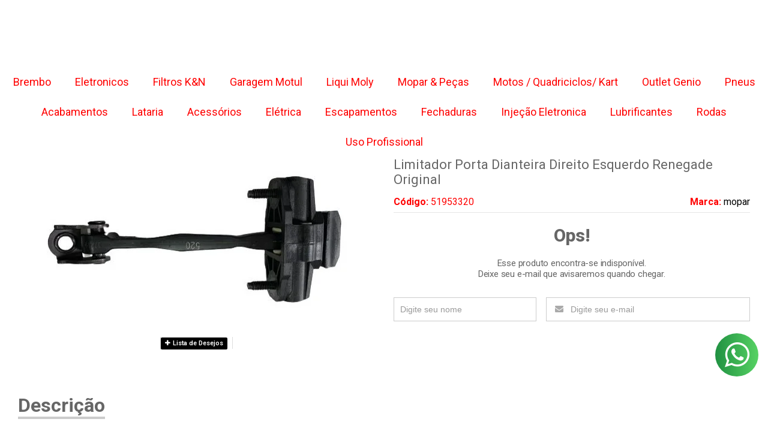

--- FILE ---
content_type: text/html; charset=utf-8
request_url: https://www.geniopecas.com.br/limitador-porta-dianteira-direito-esquerdo-renegade-original
body_size: 21928
content:

<!DOCTYPE html>
<html lang="pt-br">
  <head>
    <meta charset="utf-8">
    <meta content='width=device-width, initial-scale=1.0, maximum-scale=2.0' name='viewport' />
    <title>Limitador Porta Dianteira Direito Esquerdo Renegade Original - Peças Originais para Carros - Loja Online</title>
    <meta http-equiv="X-UA-Compatible" content="IE=edge">
    <meta name="generator" content="Loja Integrada" />

    <link rel="dns-prefetch" href="https://cdn.awsli.com.br/">
    <link rel="preconnect" href="https://cdn.awsli.com.br/">
    <link rel="preconnect" href="https://fonts.googleapis.com">
    <link rel="preconnect" href="https://fonts.gstatic.com" crossorigin>

    
  
      <meta property="og:url" content="https://www.geniopecas.com.br/limitador-porta-dianteira-direito-esquerdo-renegade-original" />
      <meta property="og:type" content="website" />
      <meta property="og:site_name" content="Gênio Peças" />
      <meta property="og:locale" content="pt_BR" />
    
  <!-- Metadata para o facebook -->
  <meta property="og:type" content="website" />
  <meta property="og:title" content="Limitador Porta Dianteira Direito Esquerdo Renegade Original" />
  <meta property="og:image" content="https://cdn.awsli.com.br/800x800/2488/2488646/produto/179577080/2174b7aaa7.jpg" />
  <meta name="twitter:card" content="product" />
  
  <meta name="twitter:domain" content="www.geniopecas.com.br" />
  <meta name="twitter:url" content="https://www.geniopecas.com.br/limitador-porta-dianteira-direito-esquerdo-renegade-original?utm_source=twitter&utm_medium=twitter&utm_campaign=twitter" />
  <meta name="twitter:title" content="Limitador Porta Dianteira Direito Esquerdo Renegade Original" />
  <meta name="twitter:description" content="Limitador Porta Dianteira Direito Esquerdo Renegade Original - Valor referente unitário - Produto Novo e Original - Aplicações: JEEP - RENEGADE (2015 - 2021) JEEP - RENEGADE MCA (2022 - ...) A Garantia não cobre má instalação ou mau uso do produto, recomendamos que a instalação seja feita por um profissional especializado. Horario de funcionamento : 9:00 18:00 de segunda a sexta Sàbados das 08:00 as 13:00 Grupo Gênio Peças" />
  <meta name="twitter:image" content="https://cdn.awsli.com.br/300x300/2488/2488646/produto/179577080/2174b7aaa7.jpg" />
  <meta name="twitter:label1" content="Código" />
  <meta name="twitter:data1" content="51953320" />
  <meta name="twitter:label2" content="Disponibilidade" />
  <meta name="twitter:data2" content="Indisponível" />


    
  
    <script>
      setTimeout(function() {
        if (typeof removePageLoading === 'function') {
          removePageLoading();
        };
      }, 7000);
    </script>
  



    

  

    <link rel="canonical" href="https://www.geniopecas.com.br/limitador-porta-dianteira-direito-esquerdo-renegade-original" />
  



  <meta name="description" content="Limitador Porta Dianteira Direito Esquerdo Renegade Original - Valor referente unitário - Produto Novo e Original - Aplicações: JEEP - RENEGADE (2015 - 2021) JEEP - RENEGADE MCA (2022 - ...) A Garantia não cobre má instalação ou mau uso do produto, recomendamos que a instalação seja feita por um profissional especializado. Horario de funcionamento : 9:00 18:00 de segunda a sexta Sàbados das 08:00 as 13:00 Grupo Gênio Peças" />
  <meta property="og:description" content="Limitador Porta Dianteira Direito Esquerdo Renegade Original - Valor referente unitário - Produto Novo e Original - Aplicações: JEEP - RENEGADE (2015 - 2021) JEEP - RENEGADE MCA (2022 - ...) A Garantia não cobre má instalação ou mau uso do produto, recomendamos que a instalação seja feita por um profissional especializado. Horario de funcionamento : 9:00 18:00 de segunda a sexta Sàbados das 08:00 as 13:00 Grupo Gênio Peças" />







  <meta name="robots" content="index, follow" />



    
      
        <link rel="icon" type="image/x-icon" href="https://cdn.awsli.com.br/2488/2488646/favicon/69dc8d74c7.ico" />
      
      <link rel="icon" href="https://cdn.awsli.com.br/2488/2488646/favicon/69dc8d74c7.ico" sizes="192x192">
    
    
      <meta name="theme-color" content="#000000">
    

    
      <link rel="stylesheet" href="https://cdn.awsli.com.br/production/static/loja/estrutura/v1/css/all.min.css?v=7d5e897" type="text/css">
    
    <!--[if lte IE 8]><link rel="stylesheet" href="https://cdn.awsli.com.br/production/static/loja/estrutura/v1/css/ie-fix.min.css" type="text/css"><![endif]-->
    <!--[if lte IE 9]><style type="text/css">.lateral-fulbanner { position: relative; }</style><![endif]-->

    
      <link rel="stylesheet" href="https://cdn.awsli.com.br/production/static/loja/estrutura/v1/css/tema-escuro.min.css?v=7d5e897" type="text/css">
    

    
    <link href="https://fonts.googleapis.com/css2?family=Roboto:ital,wght@0,300;0,400;0,600;0,700;0,800;1,300;1,400;1,600;1,700&display=swap" rel="stylesheet">
    
    
      <link href="https://fonts.googleapis.com/css2?family=Roboto:wght@300;400;600;700&display=swap" rel="stylesheet">
    

    
      <link rel="stylesheet" href="https://cdn.awsli.com.br/production/static/loja/estrutura/v1/css/bootstrap-responsive.css?v=7d5e897" type="text/css">
      <link rel="stylesheet" href="https://cdn.awsli.com.br/production/static/loja/estrutura/v1/css/style-responsive.css?v=7d5e897">
    

    <link rel="stylesheet" href="/tema.css?v=20250903-003314">

    

    <script type="text/javascript">
      var LOJA_ID = 2488646;
      var MEDIA_URL = "https://cdn.awsli.com.br/";
      var API_URL_PUBLIC = 'https://api.awsli.com.br/';
      
        var CARRINHO_PRODS = [];
      
      var ENVIO_ESCOLHIDO = 0;
      var ENVIO_ESCOLHIDO_CODE = 0;
      var CONTRATO_INTERNACIONAL = false;
      var CONTRATO_BRAZIL = !CONTRATO_INTERNACIONAL;
      var IS_STORE_ASYNC = true;
      var IS_CLIENTE_ANONIMO = false;
    </script>

    

    <!-- Editor Visual -->
    

    <script>
      

      const isPreview = JSON.parse(sessionStorage.getItem('preview', true));
      if (isPreview) {
        const url = location.href
        location.search === '' && url + (location.search = '?preview=None')
      }
    </script>

    
      <script src="https://cdn.awsli.com.br/production/static/loja/estrutura/v1/js/all.min.js?v=7d5e897"></script>
    
    <!-- HTML5 shim and Respond.js IE8 support of HTML5 elements and media queries -->
    <!--[if lt IE 9]>
      <script src="https://oss.maxcdn.com/html5shiv/3.7.2/html5shiv.min.js"></script>
      <script src="https://oss.maxcdn.com/respond/1.4.2/respond.min.js"></script>
    <![endif]-->

    <link rel="stylesheet" href="https://cdn.awsli.com.br/production/static/loja/estrutura/v1/css/slick.min.css" type="text/css">
    <script src="https://cdn.awsli.com.br/production/static/loja/estrutura/v1/js/slick.min.js?v=7d5e897"></script>
    <link rel="stylesheet" href="https://cdn.awsli.com.br/production/static/css/jquery.fancybox.min.css" type="text/css" />
    <script src="https://cdn.awsli.com.br/production/static/js/jquery/jquery.fancybox.pack.min.js"></script>

    
    

  
  <link rel="stylesheet" href="https://cdn.awsli.com.br/production/static/loja/estrutura/v1/css/imagezoom.min.css" type="text/css">
  <script src="https://cdn.awsli.com.br/production/static/loja/estrutura/v1/js/jquery.imagezoom.min.js"></script>

  <script type="text/javascript">
    var PRODUTO_ID = '179577080';
    var URL_PRODUTO_FRETE_CALCULAR = 'https://www.geniopecas.com.br/carrinho/frete';
    var variacoes = undefined;
    var grades = undefined;
    var imagem_grande = "https://cdn.awsli.com.br/2500x2500/2488/2488646/produto/179577080/2174b7aaa7.jpg";
    var produto_grades_imagens = {};
    var produto_preco_sob_consulta = false;
    var produto_preco = 250.00;
  </script>
  <script type="text/javascript" src="https://cdn.awsli.com.br/production/static/loja/estrutura/v1/js/produto.min.js?v=7d5e897"></script>
  <script type="text/javascript" src="https://cdn.awsli.com.br/production/static/loja/estrutura/v1/js/eventos-pixel-produto.min.js?v=7d5e897"></script>


    
      
        
      
        
      
        
      
        <!-- Global site tag (gtag.js) - Google Analytics -->
<script async src="https://www.googletagmanager.com/gtag/js?l=LIgtagDataLayer&id=AW-11088915712"></script>
<script>
  window.LIgtagDataLayer = window.LIgtagDataLayer || [];
  function LIgtag(){LIgtagDataLayer.push(arguments);}
  LIgtag('js', new Date());

  LIgtag('set', {
    'currency': 'BRL',
    'country': 'BR'
  });
  
  LIgtag('config', 'AW-11088915712');

  if(window.performance) {
    var timeSincePageLoad = Math.round(performance.now());
    LIgtag('event', 'timing_complete', {
      'name': 'load',
      'time': timeSincePageLoad
    });
  }

  $(document).on('li_view_home', function(_, eventID) {
    LIgtag('event', 'view_home');
  });

  $(document).on('li_select_product', function(_, eventID, data) {
    LIgtag('event', 'select_item', data);
  });

  $(document).on('li_start_contact', function(_, eventID, value) {
    LIgtag('event', 'start_contact', {
      value
    });
  });

  $(document).on('li_view_catalog', function(_, eventID) {
    LIgtag('event', 'view_catalog');
  });

  $(document).on('li_search', function(_, eventID, search_term) {
    LIgtag('event', 'search', {
      search_term
    });
  });

  $(document).on('li_filter_products', function(_, eventID, data) {
    LIgtag('event', 'filter_products', data);
  });

  $(document).on('li_sort_products', function(_, eventID, value) {
    LIgtag('event', 'sort_products', {
      value
    });
  });

  $(document).on('li_view_product', function(_, eventID, item) {
    LIgtag('event', 'view_item', {
      items: [item]
    });
  });

  $(document).on('li_select_variation', function(_, eventID, data) {
    LIgtag('event', 'select_variation', data);
  });

  $(document).on('li_calculate_shipping', function(_, eventID, data) {
    LIgtag('event', 'calculate_shipping', {
      zipcode: data.zipcode
    });
  });

  $(document).on('li_view_cart', function(_, eventID, data) {
    LIgtag('event', 'view_cart', data);
  });

  $(document).on('li_add_to_cart', function(_, eventID, data) {
    LIgtag('event', 'add_to_cart', {
      items: data.items
    });
  });

  $(document).on('li_apply_coupon', function(_, eventID, value) {
    LIgtag('event', 'apply_coupon', {
      value
    });
  });

  $(document).on('li_change_quantity', function(_, eventID, item) {
    LIgtag('event', 'change_quantity', {
      items: [item]
    });
  });

  $(document).on('li_remove_from_cart', function(_, eventID, item) {
    LIgtag('event', 'remove_from_cart', {
      items: [item]
    });
  });

  $(document).on('li_return_home', function(_, eventID) {
    LIgtag('event', 'return_home');
  });

  $(document).on('li_view_checkout', function(_, eventID, data) {
    LIgtag('event', 'begin_checkout', data);
  });

  $(document).on('li_login', function(_, eventID) {
    LIgtag('event', 'login');
  });

  $(document).on('li_change_address', function(_, eventID, value) {
    LIgtag('event', 'change_address', {
      value
    });
  });

  $(document).on('li_change_shipping', function(_, eventID, data) {
    LIgtag('event', 'add_shipping_info', data);
  });

  $(document).on('li_change_payment', function(_, eventID, data) {
    LIgtag('event', 'add_payment_info', data);
  });

  $(document).on('li_start_purchase', function(_, eventID) {
    LIgtag('event', 'start_purchase');
  });

  $(document).on('li_checkout_error', function(_, eventID, value) {
    LIgtag('event', 'checkout_error', {
      value
    });
  });

  $(document).on('li_purchase', function(_, eventID, data) {
    LIgtag('event', 'purchase', data);

    
      LIgtag('event', 'conversion', {
        send_to: 'AW-11088915712/TPCNCLfalYsYEIDazacp',
        value: data.value,
        currency: data.currency,
        transaction_id: data.transaction_id
      });
    
  });
</script>
      
        
      
        <!-- Facebook Pixel Code -->
<script>
  !function(f,b,e,v,n,t,s)
  {if(f.fbq)return;n=f.fbq=function(){n.callMethod?
  n.callMethod.apply(n,arguments):n.queue.push(arguments)};
  if(!f._fbq)f._fbq=n;n.push=n;n.loaded=!0;n.version='2.0';
  n.queue=[];t=b.createElement(e);t.async=!0;
  t.src=v;s=b.getElementsByTagName(e)[0];
  s.parentNode.insertBefore(t,s)}(window, document,'script',
  'https://connect.facebook.net/en_US/fbevents.js');

  var has_meta_app = true,
    li_fb_user_data = {};

  try {
    var user_session_identifier = $.cookie('li_user_session_identifier');

    if (!user_session_identifier) {
      user_session_identifier = uuidv4();

      $.cookie('li_user_session_identifier', user_session_identifier, {
        path: '/'
      });
    };
  } catch (err) { }
  
  fbq('init', '4960267770666513', {
    country: 'br',
    external_id: user_session_identifier,
    ...li_fb_user_data
  }, {
    agent: 'li'
  });
  
  $(document).on('li_view_home', function(_, eventID) {
    fbq('track', 'PageView', {}, { eventID: eventID + '-PV' });
  });
  
  $(document).on('li_view_catalog', function(_, eventID) {
    fbq('track', 'PageView', {}, { eventID: eventID + '-PV' });
  });

  $(document).on('li_search', function(_, eventID, search_term) {
    var body = {
      search_string: search_term
    };

    fbq('track', 'Search', body, { eventID });
  });

  $(document).on('li_view_product', function(_, eventID, item) {
    fbq('track', 'PageView', {}, { eventID: eventID + '-PV' });
  
    var body = {
      content_ids: [item.item_sku],
      content_category: item.item_category,
      content_name: item.item_name,
      content_type: item.item_type,
      currency: 'BRL',
      value: item.price
    };

    fbq('track', 'ViewContent', body, { eventID });
  });
  
  $(document).on('li_view_cart', function(_, eventID, data) {
    fbq('track', 'PageView', {}, { eventID: eventID + '-PV' });
  });

  $(document).on('li_add_to_cart', function(_, eventID, data) {
    var value = 0;

    var contents = $.map(data.items, function(item) {
      value += item.price * item.quantity;

      return {
        id: item.item_sku,
        quantity: item.quantity
      };
    });

    var body = {
      contents,
      content_type: 'product',
      currency: 'BRL',
      value
    };

    fbq('track', 'AddToCart', body, { eventID });
  });

  $(document).on('li_view_checkout', function(_, eventID, data) {
    fbq('track', 'PageView', {}, { eventID: eventID + '-PV' });
  
    var contents = $.map(data.items, function(item) {
      return {
        id: item.item_sku,
        quantity: item.quantity
      };
    });

    var body = {
      contents,
      content_type: 'product',
      currency: 'BRL',
      num_items: contents.length,
      value: data.value
    };

    fbq('track', 'InitiateCheckout', body, { eventID });
  });
  
  $(document).on('li_login', function(_, eventID) {
    fbq('track', 'PageView', {}, { eventID: eventID + '-PV' });
  });

  $(document).on('li_purchase', function(_, eventID, data) {
    var contents = $.map(data.items, function(item) {
      return {
        id: item.item_sku,
        quantity: item.quantity
      };
    });

    var body = {
      contents,
      content_type: 'product',
      currency: 'BRL',
      num_items: contents.length,
      value: data.total_value,
      order_id: data.transaction_id
    };

    fbq('track', 'Purchase', body, { eventID });
  });
  
  $(document).on('li_view_page', function(_, eventID) {
    fbq('track', 'PageView', {}, { eventID: eventID + '-PV' });
  });

  $(document).on('li_view_purchase', function(_, eventID) {
    fbq('track', 'PageView', {}, { eventID: eventID + '-PV' });
  });

  $(document).on('li_view_wishlist', function(_, eventID) {
    fbq('track', 'PageView', {}, { eventID: eventID + '-PV' });
  });

  $(document).on('li_view_orders', function(_, eventID) {
    fbq('track', 'PageView', {}, { eventID: eventID + '-PV' });
  });

  $(document).on('li_view_account', function(_, eventID) {
    fbq('track', 'PageView', {}, { eventID: eventID + '-PV' });
  });

  $(document).on('li_view_others', function(_, eventID) {
    fbq('track', 'PageView', {}, { eventID: eventID + '-PV' });
  });
</script>
<noscript>
  <img height="1" width="1" style="display:none" 
       src="https://www.facebook.com/tr?id=4960267770666513&ev=PageView&noscript=1"/>
</noscript>
<!-- End Facebook Pixel Code -->
      
        
      
        
      
    

    
<script>
  var url = '/_events/api/setEvent';

  var sendMetrics = function(event, user = {}) {
    var unique_identifier = uuidv4();

    try {
      var data = {
        request: {
          id: unique_identifier,
          environment: 'production'
        },
        store: {
          id: 2488646,
          name: 'Gênio Peças',
          test_account: false,
          has_meta_app: window.has_meta_app ?? false,
          li_search: true
        },
        device: {
          is_mobile: /Mobi/.test(window.navigator.userAgent),
          user_agent: window.navigator.userAgent,
          ip: '###device_ip###'
        },
        page: {
          host: window.location.hostname,
          path: window.location.pathname,
          search: window.location.search,
          type: 'product',
          title: document.title,
          referrer: document.referrer
        },
        timestamp: '###server_timestamp###',
        user_timestamp: new Date().toISOString(),
        event,
        origin: 'store'
      };

      if (window.performance) {
        var [timing] = window.performance.getEntriesByType('navigation');

        data['time'] = {
          server_response: Math.round(timing.responseStart - timing.requestStart)
        };
      }

      var _user = {},
          user_email_cookie = $.cookie('user_email'),
          user_data_cookie = $.cookie('LI-UserData');

      if (user_email_cookie) {
        var user_email = decodeURIComponent(user_email_cookie);

        _user['email'] = user_email;
      }

      if (user_data_cookie) {
        var user_data = JSON.parse(user_data_cookie);

        _user['logged'] = user_data.logged;
        _user['id'] = user_data.id ?? undefined;
      }

      $.each(user, function(key, value) {
        _user[key] = value;
      });

      if (!$.isEmptyObject(_user)) {
        data['user'] = _user;
      }

      try {
        var session_identifier = $.cookie('li_session_identifier');

        if (!session_identifier) {
          session_identifier = uuidv4();
        };

        var expiration_date = new Date();

        expiration_date.setTime(expiration_date.getTime() + (30 * 60 * 1000)); // 30 minutos

        $.cookie('li_session_identifier', session_identifier, {
          expires: expiration_date,
          path: '/'
        });

        data['session'] = {
          id: session_identifier
        };
      } catch (err) { }

      try {
        var user_session_identifier = $.cookie('li_user_session_identifier');

        if (!user_session_identifier) {
          user_session_identifier = uuidv4();

          $.cookie('li_user_session_identifier', user_session_identifier, {
            path: '/'
          });
        };

        data['user_session'] = {
          id: user_session_identifier
        };
      } catch (err) { }

      var _cookies = {},
          fbc = $.cookie('_fbc'),
          fbp = $.cookie('_fbp');

      if (fbc) {
        _cookies['fbc'] = fbc;
      }

      if (fbp) {
        _cookies['fbp'] = fbp;
      }

      if (!$.isEmptyObject(_cookies)) {
        data['session']['cookies'] = _cookies;
      }

      try {
        var ab_test_cookie = $.cookie('li_ab_test_running');

        if (ab_test_cookie) {
          var ab_test = JSON.parse(atob(ab_test_cookie));

          if (ab_test.length) {
            data['store']['ab_test'] = ab_test;
          }
        }
      } catch (err) { }

      var _utm = {};

      $.each(sessionStorage, function(key, value) {
        if (key.startsWith('utm_')) {
          var name = key.split('_')[1];

          _utm[name] = value;
        }
      });

      if (!$.isEmptyObject(_utm)) {
        data['session']['utm'] = _utm;
      }

      var controller = new AbortController();

      setTimeout(function() {
        controller.abort();
      }, 5000);

      fetch(url, {
        keepalive: true,
        method: 'POST',
        headers: {
          'Content-Type': 'application/json'
        },
        body: JSON.stringify({ data }),
        signal: controller.signal
      });
    } catch (err) { }

    return unique_identifier;
  }
</script>

    
<script>
  (function() {
    var initABTestHandler = function() {
      try {
        if ($.cookie('li_ab_test_running')) {
          return
        };
        var running_tests = [];

        
        
        
        

        var running_tests_to_cookie = JSON.stringify(running_tests);
        running_tests_to_cookie = btoa(running_tests_to_cookie);
        $.cookie('li_ab_test_running', running_tests_to_cookie, {
          path: '/'
        });

        
        if (running_tests.length > 0) {
          setTimeout(function() {
            $.ajax({
              url: "/conta/status"
            });
          }, 500);
        };

      } catch (err) { }
    }
    setTimeout(initABTestHandler, 500);
  }());
</script>

    
<script>
  $(function() {
    // Clicar em um produto
    $('.listagem-item').click(function() {
      var row, column;

      var $list = $(this).closest('[data-produtos-linha]'),
          index = $(this).closest('li').index();

      if($list.find('.listagem-linha').length === 1) {
        var productsPerRow = $list.data('produtos-linha');

        row = Math.floor(index / productsPerRow) + 1;
        column = (index % productsPerRow) + 1;
      } else {
        row = $(this).closest('.listagem-linha').index() + 1;
        column = index + 1;
      }

      var body = {
        item_id: $(this).attr('data-id'),
        item_sku: $(this).find('.produto-sku').text(),
        item_name: $(this).find('.nome-produto').text().trim(),
        item_row: row,
        item_column: column
      };

      var eventID = sendMetrics({
        type: 'event',
        name: 'select_product',
        data: body
      });

      $(document).trigger('li_select_product', [eventID, body]);
    });

    // Clicar no "Fale Conosco"
    $('#modalContato').on('show', function() {
      var value = 'Fale Conosco';

      var eventID = sendMetrics({
        type: 'event',
        name: 'start_contact',
        data: { text: value }
      });

      $(document).trigger('li_start_contact', [eventID, value]);
    });

    // Clicar no WhatsApp
    $('.li-whatsapp a').click(function() {
      var value = 'WhatsApp';

      var eventID = sendMetrics({
        type: 'event',
        name: 'start_contact',
        data: { text: value }
      });

      $(document).trigger('li_start_contact', [eventID, value]);
    });

    
      // Visualizar o produto
      var body = {
        item_id: '179577080',
        item_sku: '51953320',
        item_name: 'Limitador Porta Dianteira Direito Esquerdo Renegade Original',
        item_category: '',
        item_type: 'product',
        
          full_price: 921.00,
          promotional_price: 250.00,
          price: 250.00,
        
        quantity: 1
      };

      var params = new URLSearchParams(window.location.search),
          recommendation_shelf = null,
          recommendation = {};

      if (
        params.has('recomendacao_id') &&
        params.has('email_ref') &&
        params.has('produtos_recomendados')
      ) {
        recommendation['email'] = {
          id: params.get('recomendacao_id'),
          email_id: params.get('email_ref'),
          products: $.map(params.get('produtos_recomendados').split(','), function(value) {
            return parseInt(value)
          })
        };
      }

      if (recommendation_shelf) {
        recommendation['shelf'] = recommendation_shelf;
      }

      if (!$.isEmptyObject(recommendation)) {
        body['recommendation'] = recommendation;
      }

      var eventID = sendMetrics({
        type: 'pageview',
        name: 'view_product',
        data: body
      });

      $(document).trigger('li_view_product', [eventID, body]);

      // Calcular frete
      $('#formCalcularCep').submit(function() {
        $(document).ajaxSuccess(function(event, xhr, settings) {
          try {
            var url = new URL(settings.url);

            if(url.pathname !== '/carrinho/frete') return;

            var data = xhr.responseJSON;

            if(data.error) return;

            var params = url.searchParams;

            var body = {
              zipcode: params.get('cep'),
              deliveries: $.map(data, function(delivery) {
                if(delivery.msgErro) return;

                return {
                  id: delivery.id,
                  name: delivery.name,
                  price: delivery.price,
                  delivery_time: delivery.deliveryTime
                };
              })
            };

            var eventID = sendMetrics({
              type: 'event',
              name: 'calculate_shipping',
              data: body
            });

            $(document).trigger('li_calculate_shipping', [eventID, body]);

            $(document).off('ajaxSuccess');
          } catch(error) {}
        });
      });

      // Visualizar compre junto
      $(document).on('buy_together_ready', function() {
        var $buyTogether = $('.compre-junto');

        var observer = new IntersectionObserver(function(entries) {
          entries.forEach(function(entry) {
            if(entry.isIntersecting) {
              var body = {
                title: $buyTogether.find('.compre-junto__titulo').text(),
                id: $buyTogether.data('id'),
                items: $buyTogether.find('.compre-junto__produto').map(function() {
                  var $product = $(this);

                  return {
                    item_id: $product.attr('data-id'),
                    item_sku: $product.attr('data-code'),
                    item_name: $product.find('.compre-junto__nome').text(),
                    full_price: $product.find('.compre-junto__preco--regular').data('price') || null,
                    promotional_price: $product.find('.compre-junto__preco--promocional').data('price') || null
                  };
                }).get()
              };

              var eventID = sendMetrics({
                type: 'event',
                name: 'view_buy_together',
                data: body
              });

              $(document).trigger('li_view_buy_together', [eventID, body]);

              observer.disconnect();
            }
          });
        }, { threshold: 1.0 });

        observer.observe($buyTogether.get(0));

        $('.compre-junto__atributo--grade').click(function(event) {
          if(!event.originalEvent) return;

          var body = {
            grid_name: $(this).closest('.compre-junto__atributos').data('grid'),
            variation_name: $(this).data('variation')
          };

          var eventID = sendMetrics({
            type: 'event',
            name: 'select_buy_together_variation',
            data: body
          });

          $(document).trigger('li_select_buy_together_variation', [eventID, body]);
        });

        $('.compre-junto__atributo--lista').change(function(event) {
          if(!event.originalEvent) return;

          var $selectedOption = $(this).find('option:selected');

          if(!$selectedOption.is('[value]')) return;

          var body = {
            grid_name: $(this).closest('.compre-junto__atributos').data('grid'),
            variation_name: $selectedOption.text()
          };

          var eventID = sendMetrics({
            type: 'event',
            name: 'select_buy_together_variation',
            data: body
          });

          $(document).trigger('li_select_buy_together_variation', [eventID, body]);
        });
      });

      // Selecionar uma variação
      $('.atributo-item').click(function(event) {
        if(!event.originalEvent) return;

        var body = {
          grid_name: $(this).data('grade-nome'),
          variation_name: $(this).data('variacao-nome')
        };

        var eventID = sendMetrics({
          type: 'event',
          name: 'select_variation',
          data: body
        });

        $(document).trigger('li_select_variation', [eventID, body]);
      });
    
  });
</script>


    
	<!-- lojaintegrada-google-shopping -->
  
      <meta name="google-site-verification" content="oOl8Fe4uTi2u1fvOlt3lwOa588ToAsTRu3p5hJE5nLQ" />
  

	<!-- BOT GENIO -->
  
      <script>(function(p,u,s,h){p.botId = "DvvpRh";s=u.createElement('script');s.type='text/javascript';s.id="bot-widget-script";s.src='https://app.convertobot.com/lib/js/gadget.js';s.setAttribute('bid',"DvvpRh");h=u.getElementsByTagName('script')[0];h.parentNode.insertBefore(s,h);})(window,document);</script>
  

	<!-- BOT GENIO CHECKOUT -->
  
      <script>(function(p,u,s,h){p.botId = "8qfHjM";s=u.createElement('script');s.type='text/javascript';s.id="bot-widget-script";s.src='https://app.conversiobot.com/lib/js/gadget.js';s.setAttribute('bid',"8qfHjM");h=u.getElementsByTagName('script')[0];h.parentNode.insertBefore(s,h);})(window,document);</script>
  

	<!-- Monitoramento Site -->
  
      <script type="text/javascript">
    (function(c,l,a,r,i,t,y){
        c[a]=c[a]||function(){(c[a].q=c[a].q||[]).push(arguments)};
        t=l.createElement(r);t.async=1;t.src="https://www.clarity.ms/tag/"+i;
        y=l.getElementsByTagName(r)[0];y.parentNode.insertBefore(t,y);
    })(window, document, "clarity", "script", "nhs5cpkr1j");
</script>
  


    
      <link href="//cdn.awsli.com.br/temasv2/876/__theme_custom.css?v=1748621653" rel="stylesheet" type="text/css">
<script src="//cdn.awsli.com.br/temasv2/876/__theme_custom.js?v=1748621653"></script>
    

    

    

    
  <link rel="manifest" href="/manifest.json" />




  </head>
  <body class="pagina-produto produto-179577080 tema-transparente  ">
    <div id="fb-root"></div>
    
  
    <div id="full-page-loading">
      <div class="conteiner" style="height: 100%;">
        <div class="loading-placeholder-content">
          <div class="loading-placeholder-effect loading-placeholder-header"></div>
          <div class="loading-placeholder-effect loading-placeholder-body"></div>
        </div>
      </div>
      <script>
        var is_full_page_loading = true;
        function removePageLoading() {
          if (is_full_page_loading) {
            try {
              $('#full-page-loading').remove();
            } catch(e) {}
            try {
              var div_loading = document.getElementById('full-page-loading');
              if (div_loading) {
                div_loading.remove();
              };
            } catch(e) {}
            is_full_page_loading = false;
          };
        };
        $(function() {
          setTimeout(function() {
            removePageLoading();
          }, 1);
        });
      </script>
      <style>
        #full-page-loading { position: fixed; z-index: 9999999; margin: auto; top: 0; left: 0; bottom: 0; right: 0; }
        #full-page-loading:before { content: ''; display: block; position: fixed; top: 0; left: 0; width: 100%; height: 100%; background: rgba(255, 255, 255, .98); background: radial-gradient(rgba(255, 255, 255, .99), rgba(255, 255, 255, .98)); }
        .loading-placeholder-content { height: 100%; display: flex; flex-direction: column; position: relative; z-index: 1; }
        .loading-placeholder-effect { background-color: #F9F9F9; border-radius: 5px; width: 100%; animation: pulse-loading 1.5s cubic-bezier(0.4, 0, 0.6, 1) infinite; }
        .loading-placeholder-content .loading-placeholder-body { flex-grow: 1; margin-bottom: 30px; }
        .loading-placeholder-content .loading-placeholder-header { height: 20%; min-height: 100px; max-height: 200px; margin: 30px 0; }
        @keyframes pulse-loading{50%{opacity:.3}}
      </style>
    </div>
  



    
      
        




<div class="barra-inicial fundo-secundario">
  <div class="conteiner">
    <div class="row-fluid">
      <div class="lista-redes span3 hidden-phone">
        
          <ul>
            
              <li>
                <a href="https://facebook.com/geniopecas" target="_blank" aria-label="Siga nos no Facebook"><i class="icon-facebook"></i></a>
              </li>
            
            
            
            
              <li>
                <a href="https://youtube.com.br/@geniopneusepecas" target="_blank" aria-label="Siga nos no Youtube"><i class="icon-youtube"></i></a>
              </li>
            
            
              <li>
                <a href="https://instagram.com/geniopecas" target="_blank" aria-label="Siga nos no Instagram"><i class="icon-instagram"></i></a>
              </li>
            
            
            
              <li>
                <a href="https://www.instagram.com/geniopecas/" target="_blank" rel="noopener" aria-label="Acesse nosso Blog"><i class="icon-bold"></i></a>
              </li>
            
          </ul>
        
      </div>
      <div class="canais-contato span9">
        <ul>
          <li class="hidden-phone">
            <a href="#modalContato" data-toggle="modal" data-target="#modalContato">
              <i class="icon-comment"></i>
              Fale Conosco
            </a>
          </li>
          
            <li>
              <span>
                <i class="icon-phone"></i>Telefone: (11) 3919-2679
              </span>
            </li>
          
          
            <li class="tel-whatsapp">
              <span>
                <i class="fa fa-whatsapp"></i>Whatsapp: (11) 94766-1363
              </span>
            </li>
          
          
        </ul>
      </div>
    </div>
  </div>
</div>

      
    

    <div class="conteiner-principal">
      
        
          
<div id="cabecalho">

  <div class="atalhos-mobile visible-phone fundo-secundario borda-principal">
    <ul>

      <li><a href="https://www.geniopecas.com.br/" class="icon-home"> </a></li>
      
      <li class="fundo-principal"><a href="https://www.geniopecas.com.br/carrinho/index" class="icon-shopping-cart"> </a></li>
      
      
        <li class="menu-user-logged" style="display: none;"><a href="https://www.geniopecas.com.br/conta/logout" class="icon-signout menu-user-logout"> </a></li>
      
      
      <li><a href="https://www.geniopecas.com.br/conta/index" class="icon-user"> </a></li>
      
      <li class="vazia"><span>&nbsp;</span></li>

    </ul>
  </div>

  <div class="conteiner">
    <div class="row-fluid">
      <div class="span3">
        <h2 class="logo cor-secundaria">
          <a href="https://www.geniopecas.com.br/" title="Gênio Peças">
            
            <img src="https://cdn.awsli.com.br/400x300/2488/2488646/logo/89c5e5db64.jpg" alt="Gênio Peças" />
            
          </a>
        </h2>


      </div>

      <div class="conteudo-topo span9">
        <div class="superior row-fluid hidden-phone">
          <div class="span8">
            
              
                <div class="btn-group menu-user-logged" style="display: none;">
                  <a href="https://www.geniopecas.com.br/conta/index" class="botao secundario pequeno dropdown-toggle" data-toggle="dropdown">
                    Olá, <span class="menu-user-name"></span>
                    <span class="icon-chevron-down"></span>
                  </a>
                  <ul class="dropdown-menu">
                    <li>
                      <a href="https://www.geniopecas.com.br/conta/index" title="Minha conta">Minha conta</a>
                    </li>
                    
                      <li>
                        <a href="https://www.geniopecas.com.br/conta/pedido/listar" title="Minha conta">Meus pedidos</a>
                      </li>
                    
                    <li>
                      <a href="https://www.geniopecas.com.br/conta/favorito/listar" title="Meus favoritos">Meus favoritos</a>
                    </li>
                    <li>
                      <a href="https://www.geniopecas.com.br/conta/logout" title="Sair" class="menu-user-logout">Sair</a>
                    </li>
                  </ul>
                </div>
              
              
                <a href="https://www.geniopecas.com.br/conta/login" class="bem-vindo cor-secundaria menu-user-welcome">
                  Bem-vindo, <span class="cor-principal">identifique-se</span> para fazer pedidos
                </a>
              
            
          </div>
          <div class="span4">
            <ul class="acoes-conta borda-alpha">
              
                <li>
                  <i class="icon-list fundo-principal"></i>
                  <a href="https://www.geniopecas.com.br/conta/pedido/listar" class="cor-secundaria">Meus Pedidos</a>
                </li>
              
              
                <li>
                  <i class="icon-user fundo-principal"></i>
                  <a href="https://www.geniopecas.com.br/conta/index" class="cor-secundaria">Minha Conta</a>
                </li>
              
            </ul>
          </div>
        </div>

        <div class="inferior row-fluid ">
          <div class="span8 busca-mobile">
            <a href="javascript:;" class="atalho-menu visible-phone icon-th botao principal"> </a>

            <div class="busca borda-alpha">
              <form id="form-buscar" action="/buscar" method="get">
                <input id="auto-complete" type="text" name="q" placeholder="Digite o que você procura" value="" autocomplete="off" maxlength="255" />
                <button class="botao botao-busca icon-search fundo-secundario" aria-label="Buscar"></button>
              </form>
            </div>

          </div>

          
            <div class="span4 hidden-phone">
              

  <div class="carrinho vazio">
    
      <a href="https://www.geniopecas.com.br/carrinho/index">
        <i class="icon-shopping-cart fundo-principal"></i>
        <strong class="qtd-carrinho titulo cor-secundaria" style="display: none;">0</strong>
        <span style="display: none;">
          
            <b class="titulo cor-secundaria"><span>Meu Carrinho</span></b>
          
          <span class="cor-secundaria">Produtos adicionados</span>
        </span>
        
          <span class="titulo cor-secundaria vazio-text">Carrinho vazio</span>
        
      </a>
    
    <div class="carrinho-interno-ajax"></div>
  </div>
  
<div class="minicart-placeholder" style="display: none;">
  <div class="carrinho-interno borda-principal">
    <ul>
      <li class="minicart-item-modelo">
        
          <div class="preco-produto com-promocao destaque-parcela ">
            <div>
              <s class="preco-venda">
                R$ --PRODUTO_PRECO_DE--
              </s>
              <strong class="preco-promocional cor-principal">
                R$ --PRODUTO_PRECO_POR--
              </strong>
            </div>
          </div>
        
        <a data-href="--PRODUTO_URL--" class="imagem-produto">
          <img data-src="https://cdn.awsli.com.br/64x64/--PRODUTO_IMAGEM--" alt="--PRODUTO_NOME--" />
        </a>
        <a data-href="--PRODUTO_URL--" class="nome-produto cor-secundaria">
          --PRODUTO_NOME--
        </a>
        <div class="produto-sku hide">--PRODUTO_SKU--</div>
      </li>
    </ul>
    <div class="carrinho-rodape">
      <span class="carrinho-info">
        
          <i>--CARRINHO_QUANTIDADE-- produto no carrinho</i>
        
        
          
            <span class="carrino-total">
              Total: <strong class="titulo cor-principal">R$ --CARRINHO_TOTAL_ITENS--</strong>
            </span>
          
        
      </span>
      <a href="https://www.geniopecas.com.br/carrinho/index" class="botao principal">
        
          <i class="icon-shopping-cart"></i>Ir para o carrinho
        
      </a>
    </div>
  </div>
</div>



            </div>
          
        </div>

      </div>
    </div>
    


  
    
      
<div class="menu superior">
  <ul class="nivel-um">
    


    

  


    
      <li class="categoria-id-23371854  borda-principal">
        <a href="https://www.geniopecas.com.br/brembo" title="Brembo">
          <strong class="titulo cor-secundaria">Brembo</strong>
          
        </a>
        
      </li>
    
      <li class="categoria-id-23358257  borda-principal">
        <a href="https://www.geniopecas.com.br/eletronicos" title="Eletronicos">
          <strong class="titulo cor-secundaria">Eletronicos</strong>
          
        </a>
        
      </li>
    
      <li class="categoria-id-23371849  borda-principal">
        <a href="https://www.geniopecas.com.br/kn" title="Filtros K&amp;N">
          <strong class="titulo cor-secundaria">Filtros K&amp;N</strong>
          
        </a>
        
      </li>
    
      <li class="categoria-id-23357083  borda-principal">
        <a href="https://www.geniopecas.com.br/garagem-motul" title="Garagem Motul">
          <strong class="titulo cor-secundaria">Garagem Motul</strong>
          
        </a>
        
      </li>
    
      <li class="categoria-id-23417599  borda-principal">
        <a href="https://www.geniopecas.com.br/liqui-moly" title="Liqui Moly">
          <strong class="titulo cor-secundaria">Liqui Moly</strong>
          
        </a>
        
      </li>
    
      <li class="categoria-id-18032724 com-filho borda-principal">
        <a href="https://www.geniopecas.com.br/mopar-pecas" title="Mopar &amp; Peças">
          <strong class="titulo cor-secundaria">Mopar &amp; Peças</strong>
          
            <i class="icon-chevron-down fundo-secundario"></i>
          
        </a>
        
          <ul class="nivel-dois borda-alpha">
            

  <li class="categoria-id-18264046 ">
    <a href="https://www.geniopecas.com.br/cambio-pecas" title="Câmbio Automotivo">
      
      Câmbio Automotivo
    </a>
    
  </li>

  <li class="categoria-id-18040616 ">
    <a href="https://www.geniopecas.com.br/climatizacao-18040616" title="Climatização">
      
      Climatização
    </a>
    
  </li>

  <li class="categoria-id-18264328 ">
    <a href="https://www.geniopecas.com.br/comandos-eletricos" title="Comandos Elétricos">
      
      Comandos Elétricos
    </a>
    
  </li>

  <li class="categoria-id-18285903 ">
    <a href="https://www.geniopecas.com.br/coxins-18285903" title="Coxins">
      
      Coxins
    </a>
    
  </li>

  <li class="categoria-id-18082109 ">
    <a href="https://www.geniopecas.com.br/embreagens-18082109" title="Embreagens">
      
      Embreagens
    </a>
    
  </li>

  <li class="categoria-id-18289754 ">
    <a href="https://www.geniopecas.com.br/filtros-18289754" title="Filtros">
      
      Filtros
    </a>
    
  </li>

  <li class="categoria-id-18053273 ">
    <a href="https://www.geniopecas.com.br/freios-18053273" title="Freios">
      
      Freios
    </a>
    
  </li>

  <li class="categoria-id-18048448 ">
    <a href="https://www.geniopecas.com.br/motor" title="Motor">
      
      Motor
    </a>
    
  </li>

  <li class="categoria-id-20286456 ">
    <a href="https://www.geniopecas.com.br/preparacoes-20286456" title="Preparações">
      
      Preparações
    </a>
    
  </li>

  <li class="categoria-id-18045120 ">
    <a href="https://www.geniopecas.com.br/arrefecimento-18045120" title="Radiadores e Acessórios">
      
      Radiadores e Acessórios
    </a>
    
  </li>

  <li class="categoria-id-18284072 ">
    <a href="https://www.geniopecas.com.br/reservatorios-18284072" title="reservatórios">
      
      reservatórios
    </a>
    
  </li>

  <li class="categoria-id-18042831 ">
    <a href="https://www.geniopecas.com.br/sensor-de-nivel-combustivel-18042831" title="Sensor de Nivel Combustivel">
      
      Sensor de Nivel Combustivel
    </a>
    
  </li>

  <li class="categoria-id-18048653 ">
    <a href="https://www.geniopecas.com.br/suspensao-18048653" title="Suspensão">
      
      Suspensão
    </a>
    
  </li>

  <li class="categoria-id-18283836 ">
    <a href="https://www.geniopecas.com.br/ventoinha-18283836" title="Ventoinha">
      
      Ventoinha
    </a>
    
  </li>


          </ul>
        
      </li>
    
      <li class="categoria-id-23334470  borda-principal">
        <a href="https://www.geniopecas.com.br/motos-/-quadriciclos" title="Motos / Quadriciclos/ Kart">
          <strong class="titulo cor-secundaria">Motos / Quadriciclos/ Kart</strong>
          
        </a>
        
      </li>
    
      <li class="categoria-id-23549812  borda-principal">
        <a href="https://www.geniopecas.com.br/outlet-genio" title="Outlet Genio">
          <strong class="titulo cor-secundaria">Outlet Genio</strong>
          
        </a>
        
      </li>
    
      <li class="categoria-id-18053301 com-filho borda-principal">
        <a href="https://www.geniopecas.com.br/pneus-de-carro" title="Pneus">
          <strong class="titulo cor-secundaria">Pneus</strong>
          
            <i class="icon-chevron-down fundo-secundario"></i>
          
        </a>
        
          <ul class="nivel-dois borda-alpha">
            

  <li class="categoria-id-22805614 ">
    <a href="https://www.geniopecas.com.br/pneu-aro-12" title="Aro 12&quot;">
      
      Aro 12&quot;
    </a>
    
  </li>

  <li class="categoria-id-22805601 ">
    <a href="https://www.geniopecas.com.br/pneu-aro-13" title="Aro 13&quot;">
      
      Aro 13&quot;
    </a>
    
  </li>

  <li class="categoria-id-22805602 ">
    <a href="https://www.geniopecas.com.br/pneu-aro-14" title="Aro 14&quot;">
      
      Aro 14&quot;
    </a>
    
  </li>

  <li class="categoria-id-22805604 ">
    <a href="https://www.geniopecas.com.br/pneu-aro-15" title="Aro 15">
      
      Aro 15
    </a>
    
  </li>

  <li class="categoria-id-22805606 ">
    <a href="https://www.geniopecas.com.br/pneu-aro-16" title="Aro 16&quot;">
      
      Aro 16&quot;
    </a>
    
  </li>

  <li class="categoria-id-22805607 ">
    <a href="https://www.geniopecas.com.br/pneu-aro-17" title="Aro 17&quot;">
      
      Aro 17&quot;
    </a>
    
  </li>

  <li class="categoria-id-22805596 ">
    <a href="https://www.geniopecas.com.br/pneu-aro-18" title="Aro 18&quot;">
      
      Aro 18&quot;
    </a>
    
  </li>

  <li class="categoria-id-22805608 ">
    <a href="https://www.geniopecas.com.br/pneu-aro-19" title="Aro 19&quot;">
      
      Aro 19&quot;
    </a>
    
  </li>

  <li class="categoria-id-22805609 ">
    <a href="https://www.geniopecas.com.br/pneu-aro-20" title="Aro 20&quot;">
      
      Aro 20&quot;
    </a>
    
  </li>

  <li class="categoria-id-22805610 ">
    <a href="https://www.geniopecas.com.br/pneu-aro-21" title="Aro 21&quot;">
      
      Aro 21&quot;
    </a>
    
  </li>

  <li class="categoria-id-22805612 ">
    <a href="https://www.geniopecas.com.br/pneu-aro-22" title="Aro 22&quot;">
      
      Aro 22&quot;
    </a>
    
  </li>

  <li class="categoria-id-22992845 ">
    <a href="https://www.geniopecas.com.br/pneus-de-carga" title="Pneus de Carga">
      
      Pneus de Carga
    </a>
    
  </li>


          </ul>
        
      </li>
    
      <li class="categoria-id-18275987  borda-principal">
        <a href="https://www.geniopecas.com.br/acabamento" title="Acabamentos">
          <strong class="titulo cor-secundaria">Acabamentos</strong>
          
        </a>
        
      </li>
    
      <li class="categoria-id-20464535  borda-principal">
        <a href="https://www.geniopecas.com.br/porta-lataria-automotiva" title="Lataria">
          <strong class="titulo cor-secundaria">Lataria</strong>
          
        </a>
        
      </li>
    
      <li class="categoria-id-18034236 com-filho borda-principal">
        <a href="https://www.geniopecas.com.br/acessorios" title="Acessórios">
          <strong class="titulo cor-secundaria">Acessórios</strong>
          
            <i class="icon-chevron-down fundo-secundario"></i>
          
        </a>
        
          <ul class="nivel-dois borda-alpha">
            

  <li class="categoria-id-18077910 ">
    <a href="https://www.geniopecas.com.br/cuidados-do-carro-18077910" title="Cuidados do carro">
      
      Cuidados do carro
    </a>
    
  </li>

  <li class="categoria-id-18071268 ">
    <a href="https://www.geniopecas.com.br/filtros-esportivos" title="Filtros esportivos">
      
      Filtros esportivos
    </a>
    
  </li>

  <li class="categoria-id-18040642 com-filho">
    <a href="https://www.geniopecas.com.br/som-e-acessorios-18040642" title="Som e Acessórios">
      
        <i class="icon-chevron-right fundo-secundario"></i>
      
      Som e Acessórios
    </a>
    
      <ul class="nivel-tres">
        
          

  <li class="categoria-id-18062804 ">
    <a href="https://www.geniopecas.com.br/alarmes-18062804" title="Alarmes">
      
      Alarmes
    </a>
    
  </li>

  <li class="categoria-id-18077657 ">
    <a href="https://www.geniopecas.com.br/alto-falantes-18077657" title="Alto Falantes">
      
      Alto Falantes
    </a>
    
  </li>

  <li class="categoria-id-18077599 ">
    <a href="https://www.geniopecas.com.br/radios" title="Rádios">
      
      Rádios
    </a>
    
  </li>


        
      </ul>
    
  </li>


          </ul>
        
      </li>
    
      <li class="categoria-id-22629218 com-filho borda-principal">
        <a href="https://www.geniopecas.com.br/eletrica-automotiva" title="Elétrica">
          <strong class="titulo cor-secundaria">Elétrica</strong>
          
            <i class="icon-chevron-down fundo-secundario"></i>
          
        </a>
        
          <ul class="nivel-dois borda-alpha">
            

  <li class="categoria-id-18052831 ">
    <a href="https://www.geniopecas.com.br/farois-lampadas-carro" title="Lâmpadas e Faróis">
      
      Lâmpadas e Faróis
    </a>
    
  </li>


          </ul>
        
      </li>
    
      <li class="categoria-id-18100331  borda-principal">
        <a href="https://www.geniopecas.com.br/escapamentos" title="Escapamentos">
          <strong class="titulo cor-secundaria">Escapamentos</strong>
          
        </a>
        
      </li>
    
      <li class="categoria-id-22629203  borda-principal">
        <a href="https://www.geniopecas.com.br/fechaduras-22629203" title="Fechaduras">
          <strong class="titulo cor-secundaria">Fechaduras</strong>
          
        </a>
        
      </li>
    
      <li class="categoria-id-18049467 com-filho borda-principal">
        <a href="https://www.geniopecas.com.br/injecao-eletronica" title="Injeção Eletronica">
          <strong class="titulo cor-secundaria">Injeção Eletronica</strong>
          
            <i class="icon-chevron-down fundo-secundario"></i>
          
        </a>
        
          <ul class="nivel-dois borda-alpha">
            

  <li class="categoria-id-18273538 ">
    <a href="https://www.geniopecas.com.br/bobinas-18273538" title="Bobinas">
      
      Bobinas
    </a>
    
  </li>

  <li class="categoria-id-18071318 ">
    <a href="https://www.geniopecas.com.br/velas-18071318" title="Velas">
      
      Velas
    </a>
    
  </li>


          </ul>
        
      </li>
    
      <li class="categoria-id-18033541  borda-principal">
        <a href="https://www.geniopecas.com.br/oleo-de-motor-e-aditivos" title="Lubrificantes">
          <strong class="titulo cor-secundaria">Lubrificantes</strong>
          
        </a>
        
      </li>
    
      <li class="categoria-id-22805621 com-filho borda-principal">
        <a href="https://www.geniopecas.com.br/rodas" title="Rodas">
          <strong class="titulo cor-secundaria">Rodas</strong>
          
            <i class="icon-chevron-down fundo-secundario"></i>
          
        </a>
        
          <ul class="nivel-dois borda-alpha">
            

  <li class="categoria-id-22805668 ">
    <a href="https://www.geniopecas.com.br/aro-13-" title="Aro 13">
      
      Aro 13
    </a>
    
  </li>

  <li class="categoria-id-22805669 ">
    <a href="https://www.geniopecas.com.br/aro-14-" title="Aro 14">
      
      Aro 14
    </a>
    
  </li>

  <li class="categoria-id-22805670 ">
    <a href="https://www.geniopecas.com.br/aro-15-" title="Aro 15">
      
      Aro 15
    </a>
    
  </li>

  <li class="categoria-id-22805671 ">
    <a href="https://www.geniopecas.com.br/aro-16-" title="Aro 16">
      
      Aro 16
    </a>
    
  </li>

  <li class="categoria-id-22805672 ">
    <a href="https://www.geniopecas.com.br/aro-17-" title="Aro 17">
      
      Aro 17
    </a>
    
  </li>

  <li class="categoria-id-22805673 ">
    <a href="https://www.geniopecas.com.br/aro-18" title="Aro 18">
      
      Aro 18
    </a>
    
  </li>

  <li class="categoria-id-22805674 ">
    <a href="https://www.geniopecas.com.br/aro-19-" title="Aro 19">
      
      Aro 19
    </a>
    
  </li>

  <li class="categoria-id-22805675 ">
    <a href="https://www.geniopecas.com.br/aro-20-" title="Aro 20">
      
      Aro 20
    </a>
    
  </li>


          </ul>
        
      </li>
    
      <li class="categoria-id-18100348  borda-principal">
        <a href="https://www.geniopecas.com.br/produtos-de-limpeza-18100348" title="Uso Profissional">
          <strong class="titulo cor-secundaria">Uso Profissional</strong>
          
        </a>
        
      </li>
    
  </ul>
</div>

    
  


  </div>
  <span id="delimitadorBarra"></span>
</div>

          

  


        
      

      
  
    <div class="secao-banners">
      <div class="conteiner">
        
          <div class="banner cheio">
            <div class="row-fluid">
              

<div class="span12">
  <div class="flexslider">
    <ul class="slides">
      
        
          
<li>
  
    <a href="https://www.geniopecas.com.br/brembo" target="_self">
  
    
        <img src="https://cdn.awsli.com.br/1920x1920/2488/2488646/banner/yellow-and-white-minimalist-big-sale-banner-uiq2o8zt0e.png" alt="Brembo freios" />
    
    
  
    </a>
  
  
</li>

        
      
        
          
<li>
  
    
        <img src="https://cdn.awsli.com.br/1920x1920/2488/2488646/banner/yellow-and-white-minimalist-big-sale-banner-1-6ape3onbm1.png" alt="revenda K&amp;N" />
    
    
  
  
</li>

        
      
        
          
<li>
  
    <a href="https://www.geniopecas.com.br/buscar?q=liqui+moly" target="_self">
  
    
        <img src="https://cdn.awsli.com.br/1920x1920/2488/2488646/banner/yellow-and-white-minimalist-big-sale-banner32-c5ea8zoh5m.png" alt="Liqui Moly" />
    
    
  
    </a>
  
  
</li>

        
      
    </ul>
  </div>
</div>

            </div>
          </div>
        
        
      </div>
    </div>
  


      <div id="corpo">
        <div class="conteiner">
          

          
  


          
            <div class="secao-principal row-fluid ">
              

                
                  



                
              

              
  <div class="span12 produto" itemscope="itemscope" itemtype="http://schema.org/Product">
    <div class="row-fluid">
      <div class="span6">
        
        <div class="conteiner-imagem">
          <div>
            
              <a href="https://cdn.awsli.com.br/2500x2500/2488/2488646/produto/179577080/2174b7aaa7.jpg" title="Ver imagem grande do produto" id="abreZoom" style="display: none;"><i class="icon-zoom-in"></i></a>
            
            <img loading="lazy" src="https://cdn.awsli.com.br/600x450/2488/2488646/produto/179577080/2174b7aaa7.jpg" alt="Limitador Porta Dianteira Direito Esquerdo Renegade Original" id="imagemProduto" itemprop="image" />
          </div>
        </div>
        <div class="produto-thumbs thumbs-horizontal ">
          <div id="carouselImagem" class="flexslider ">
            <ul class="miniaturas slides">
              
                <li>
                  <a href="javascript:;" title="Limitador Porta Dianteira Direito Esquerdo Renegade Original - Imagem 1" data-imagem-grande="https://cdn.awsli.com.br/2500x2500/2488/2488646/produto/179577080/2174b7aaa7.jpg" data-imagem-id="123694557">
                    <span>
                      <img loading="lazy" src="https://cdn.awsli.com.br/64x50/2488/2488646/produto/179577080/2174b7aaa7.jpg" alt="Limitador Porta Dianteira Direito Esquerdo Renegade Original - Imagem 1" data-largeimg="https://cdn.awsli.com.br/2500x2500/2488/2488646/produto/179577080/2174b7aaa7.jpg" data-mediumimg="https://cdn.awsli.com.br/600x450/2488/2488646/produto/179577080/2174b7aaa7.jpg" />
                    </span>
                  </a>
                </li>
              
                <li>
                  <a href="javascript:;" title="Limitador Porta Dianteira Direito Esquerdo Renegade Original - Imagem 2" data-imagem-grande="https://cdn.awsli.com.br/2500x2500/2488/2488646/produto/179577080/c5a0cd4dfb.jpg" data-imagem-id="123694558">
                    <span>
                      <img loading="lazy" src="https://cdn.awsli.com.br/64x50/2488/2488646/produto/179577080/c5a0cd4dfb.jpg" alt="Limitador Porta Dianteira Direito Esquerdo Renegade Original - Imagem 2" data-largeimg="https://cdn.awsli.com.br/2500x2500/2488/2488646/produto/179577080/c5a0cd4dfb.jpg" data-mediumimg="https://cdn.awsli.com.br/600x450/2488/2488646/produto/179577080/c5a0cd4dfb.jpg" />
                    </span>
                  </a>
                </li>
              
                <li>
                  <a href="javascript:;" title="Limitador Porta Dianteira Direito Esquerdo Renegade Original - Imagem 3" data-imagem-grande="https://cdn.awsli.com.br/2500x2500/2488/2488646/produto/179577080/ad47eec95b.jpg" data-imagem-id="123694559">
                    <span>
                      <img loading="lazy" src="https://cdn.awsli.com.br/64x50/2488/2488646/produto/179577080/ad47eec95b.jpg" alt="Limitador Porta Dianteira Direito Esquerdo Renegade Original - Imagem 3" data-largeimg="https://cdn.awsli.com.br/2500x2500/2488/2488646/produto/179577080/ad47eec95b.jpg" data-mediumimg="https://cdn.awsli.com.br/600x450/2488/2488646/produto/179577080/ad47eec95b.jpg" />
                    </span>
                  </a>
                </li>
              
                <li>
                  <a href="javascript:;" title="Limitador Porta Dianteira Direito Esquerdo Renegade Original - Imagem 4" data-imagem-grande="https://cdn.awsli.com.br/2500x2500/2488/2488646/produto/179577080/8656cde727.jpg" data-imagem-id="123694560">
                    <span>
                      <img loading="lazy" src="https://cdn.awsli.com.br/64x50/2488/2488646/produto/179577080/8656cde727.jpg" alt="Limitador Porta Dianteira Direito Esquerdo Renegade Original - Imagem 4" data-largeimg="https://cdn.awsli.com.br/2500x2500/2488/2488646/produto/179577080/8656cde727.jpg" data-mediumimg="https://cdn.awsli.com.br/600x450/2488/2488646/produto/179577080/8656cde727.jpg" />
                    </span>
                  </a>
                </li>
              
            </ul>
          </div>
        </div>
        
          
        

        <!--googleoff: all-->

        <div class="produto-compartilhar">
          <div class="lista-redes">
            <div class="addthis_toolbox addthis_default_style addthis_32x32_style">
              <ul>
                <li class="visible-phone">
                  <a href="https://api.whatsapp.com/send?text=Limitador%20Porta%20Dianteira%20Direito%20Esquerdo%20Renegade%20Original%20http%3A%2F%2Fwww.geniopecas.com.br/limitador-porta-dianteira-direito-esquerdo-renegade-original" target="_blank"><i class="fa fa-whatsapp"></i></a>
                </li>
                
                <li class="hidden-phone">
                  
                    <a href="https://www.geniopecas.com.br/conta/favorito/179577080/adicionar" class="lista-favoritos fundo-principal adicionar-favorito hidden-phone" rel="nofollow">
                      <i class="icon-plus"></i>
                      Lista de Desejos
                    </a>
                  
                </li>
                
                <li class="fb-compartilhar">
                  <div class="fb-share-button" data-href="https://www.geniopecas.com.br/limitador-porta-dianteira-direito-esquerdo-renegade-original" data-layout="button"></div>
                </li>
              </ul>
            </div>
          </div>
        </div>

        <!--googleon: all-->

      </div>
      <div class="span6">
        <div class="principal">
          <div class="info-principal-produto">
            
<div class="breadcrumbs borda-alpha hide">
  <ul>
    
      <li>
        <a href="https://www.geniopecas.com.br/"><i class="fa fa-folder"></i>Início</a>
      </li>
    

    
    
    
      
      <!-- <li>
        <strong class="cor-secundaria">Limitador Porta Dianteira Direito Esquerdo Renegade Original</strong>
      </li> -->
    

    
  </ul>
</div>

            <h1 class="nome-produto titulo cor-secundaria" itemprop="name">Limitador Porta Dianteira Direito Esquerdo Renegade Original</h1>
            
            <div class="codigo-produto">
              <span class="cor-secundaria">
                <b>Código: </b> <span itemprop="sku">51953320</span>
              </span>
              
                <span class="cor-secundaria pull-right" itemprop="brand" itemscope="itemscope" itemtype="http://schema.org/Brand">
                  <b>Marca: </b>
                  <a href="https://www.geniopecas.com.br/marca/mopar.html" itemprop="url">mopar</a>
                  <meta itemprop="name" content="mopar" />
                </span>
              
              <div class="hide trustvox-stars">
                <a href="#comentarios" target="_self">
                  <div data-trustvox-product-code-js="179577080" data-trustvox-should-skip-filter="true" data-trustvox-display-rate-schema="false"></div>
                </a>
              </div>
              



            </div>
          </div>

          
            

          

          

          

<div class="acoes-produto indisponivel SKU-51953320" data-produto-id="179577080" data-variacao-id="">
  




  <div>
    
      <div class="preco-produto destaque-avista com-promocao">
        
          

  <div class="avise-me">
    <form action="/espera/produto/179577080/assinar/" method="POST" class="avise-me-form">
      <span class="avise-tit">
        Ops!
      </span>
      <span class="avise-descr">
        Esse produto encontra-se indisponível.<br />
        Deixe seu e-mail que avisaremos quando chegar.
      </span>
      
      <div class="avise-input">
        <div class="controls controls-row">
          <input class="span5 avise-nome" name="avise-nome" type="text" placeholder="Digite seu nome" />
          <label class="span7">
            <i class="icon-envelope avise-icon"></i>
            <input class="span12 avise-email" name="avise-email" type="email" placeholder="Digite seu e-mail" />
          </label>
        </div>
      </div>
      
      <div class="avise-btn">
        <input type="submit" value="Avise-me quando disponível" class="botao fundo-secundario btn-block" />
      </div>
    </form>
  </div>


        
      </div>
    
  </div>





  
    
    
      <!-- old microdata schema price (feature toggle disabled) -->
      
        
          
            
            
<div itemprop="offers" itemscope="itemscope" itemtype="http://schema.org/Offer">
    
      
      <meta itemprop="price" content="921.00"/>
      
    
    <meta itemprop="priceCurrency" content="BRL" />
    <meta itemprop="availability" content="http://schema.org/OutOfStock"/>
    <meta itemprop="itemCondition" itemtype="http://schema.org/OfferItemCondition" content="http://schema.org/NewCondition" />
    
</div>

          
        
      
    
  



  

  
    
  
</div>


	  <span id="DelimiterFloat"></span>

          

          




          

        </div>
      </div>
    </div>
    <div id="buy-together-position1" class="row-fluid" style="display: none;"></div>
    
      <div class="row-fluid">
        <div class="span12">
          <div id="smarthint-product-position1"></div>
          <div id="blank-product-position1"></div>
          <div class="abas-custom">
            <div class="tab-content">
              <div class="tab-pane active" id="descricao" itemprop="description">
                <p>Limitador Porta Dianteira Direito Esquerdo Renegade Original<br />
 <br />
- Valor referente unitário<br />
 <br />
- Produto Novo e Original<br />
 <br />
- Aplicações:<br />
 <br />
 <br />
JEEP - RENEGADE (2015 - 2021)<br />
 <br />
JEEP - RENEGADE MCA (2022 - ...)<br />
 <br />
A Garantia não cobre má instalação ou mau uso do produto, recomendamos que a instalação seja feita por um profissional especializado.</p>

<p>Horario de funcionamento : 9:00 18:00 de segunda a sexta<br />
Sàbados das 08:00 as 13:00</p>

<p>Grupo Gênio Peças</p>

              </div>
            </div>
          </div>
        </div>
      </div>
    
    <div id="buy-together-position2" class="row-fluid" style="display: none;"></div>

    <div class="row-fluid hide" id="comentarios-container">
      <div class="span12">
        <div id="smarthint-product-position2"></div>
        <div id="blank-product-position2"></div>
        <div class="abas-custom">
          <div class="tab-content">
            <div class="tab-pane active" id="comentarios">
              <div id="facebook_comments">
                
              </div>
              <div id="disqus_thread"></div>
              <div id="_trustvox_widget"></div>
            </div>
          </div>
        </div>
      </div>
    </div>

    




    
      <div class="row-fluid">
        <div class="span12">
          <div id="smarthint-product-position3"></div>
          <div id="blank-product-position3"></div>
          <div class="listagem com-caixa aproveite-tambem borda-alpha">
              <h4 class="titulo cor-secundaria">Produtos relacionados</h4>
            

<ul>
  
    <li class="listagem-linha"><ul class="row-fluid">
    
      
        
          <li class="span3">
        
      
    
      <div class="listagem-item " itemprop="isRelatedTo" itemscope="itemscope" itemtype="http://schema.org/Product">
        <a href="https://www.geniopecas.com.br/moldura-parachoque-dianteiro-direito-renegade-original" class="produto-sobrepor" title="Moldura Parachoque Dianteiro Direito Renegade Original 735602361" itemprop="url"></a>
        <div class="imagem-produto">
          <img loading="lazy" src="https://cdn.awsli.com.br/300x300/2488/2488646/produto/197155587/sd45-2fe22ea846.jpg" alt="Moldura Parachoque Dianteiro Direito Renegade Original 735602361" itemprop="image" content="https://cdn.awsli.com.br/300x300/2488/2488646/produto/197155587/sd45-2fe22ea846.jpg"/>
        </div>
        <div class="info-produto" itemprop="offers" itemscope="itemscope" itemtype="http://schema.org/Offer">
          <a href="https://www.geniopecas.com.br/moldura-parachoque-dianteiro-direito-renegade-original" class="nome-produto cor-secundaria" itemprop="name">
            Moldura Parachoque Dianteiro Direito Renegade Original 735602361
          </a>
          <div class="produto-sku hide">P2F3D2</div>
          
            




  <div>
    
      <div class="preco-produto destaque-avista com-promocao">
        

          
            
          

          
            
              
                
<div>
  <s class="preco-venda ">
    R$ 228,50
  </s>
  <strong class="preco-promocional cor-principal " data-sell-price="159.89">
    R$ 159,89
  </strong>
</div>

              
            
          

          
            

  
    <!--googleoff: all-->
      <div>
        <span class="preco-parcela ">
          
            até
            <strong class="cor-secundaria ">5x</strong>
          
          de
          <strong class="cor-secundaria">R$ 31,97</strong>
          
            <span>sem juros</span>
          
        </span>
      </div>
    <!--googleon: all-->
  


          

          
            
            
              
<span class="desconto-a-vista">
  ou <strong class="cor-principal titulo">R$ 151,90</strong>
  
    via Pix
  
</span>

            
          
        
      </div>
    
  </div>






          
          
        </div>

        


  
  
    
    <div class="acoes-produto hidden-phone">
      <a href="https://www.geniopecas.com.br/moldura-parachoque-dianteiro-direito-renegade-original" title="Ver detalhes do produto" class="botao botao-comprar principal">
        <i class="icon-search"></i>Ver detalhes
      </a>
    </div>
    <div class="acoes-produto-responsiva visible-phone">
      <a href="https://www.geniopecas.com.br/moldura-parachoque-dianteiro-direito-renegade-original" title="Ver detalhes do produto" class="tag-comprar fundo-principal">
        <span class="titulo">Ver detalhes</span>
        <i class="icon-search"></i>
      </a>
    </div>
    
  



        <div class="bandeiras-produto">
          
          
          
            <span class="fundo-principal bandeira-promocao">30% Desconto</span>
          
          
        </div>
      </div>
    </li>
    
      
      
    
  
    
    
      
        
          <li class="span3">
        
      
    
      <div class="listagem-item " itemprop="isRelatedTo" itemscope="itemscope" itemtype="http://schema.org/Product">
        <a href="https://www.geniopecas.com.br/produto/moldura-farol-de-milha-direito-renegade-original-735599435.html" class="produto-sobrepor" title="Moldura farol de milha direito Renegade original 735599435" itemprop="url"></a>
        <div class="imagem-produto">
          <img loading="lazy" src="https://cdn.awsli.com.br/300x300/2488/2488646/produto/222725865/captura-de-tela-2023-11-22-062649-zbn7zt3k9e.png" alt="Moldura farol de milha direito Renegade original 735599435" itemprop="image" content="https://cdn.awsli.com.br/300x300/2488/2488646/produto/222725865/captura-de-tela-2023-11-22-062649-zbn7zt3k9e.png"/>
        </div>
        <div class="info-produto" itemprop="offers" itemscope="itemscope" itemtype="http://schema.org/Offer">
          <a href="https://www.geniopecas.com.br/produto/moldura-farol-de-milha-direito-renegade-original-735599435.html" class="nome-produto cor-secundaria" itemprop="name">
            Moldura farol de milha direito Renegade original 735599435
          </a>
          <div class="produto-sku hide">735599435</div>
          
            




  <div>
    
      <div class="preco-produto destaque-avista com-promocao">
        

          
            
          

          
            
              
                
<div>
  <s class="preco-venda ">
    R$ 535,00
  </s>
  <strong class="preco-promocional cor-principal " data-sell-price="179.89">
    R$ 179,89
  </strong>
</div>

              
            
          

          
            

  
    <!--googleoff: all-->
      <div>
        <span class="preco-parcela ">
          
            até
            <strong class="cor-secundaria ">5x</strong>
          
          de
          <strong class="cor-secundaria">R$ 35,97</strong>
          
            <span>sem juros</span>
          
        </span>
      </div>
    <!--googleon: all-->
  


          

          
            
            
              
<span class="desconto-a-vista">
  ou <strong class="cor-principal titulo">R$ 170,90</strong>
  
    via Pix
  
</span>

            
          
        
      </div>
    
  </div>






          
          
        </div>

        


  
  
    
    <div class="acoes-produto hidden-phone">
      <a href="https://www.geniopecas.com.br/produto/moldura-farol-de-milha-direito-renegade-original-735599435.html" title="Ver detalhes do produto" class="botao botao-comprar principal">
        <i class="icon-search"></i>Ver detalhes
      </a>
    </div>
    <div class="acoes-produto-responsiva visible-phone">
      <a href="https://www.geniopecas.com.br/produto/moldura-farol-de-milha-direito-renegade-original-735599435.html" title="Ver detalhes do produto" class="tag-comprar fundo-principal">
        <span class="titulo">Ver detalhes</span>
        <i class="icon-search"></i>
      </a>
    </div>
    
  



        <div class="bandeiras-produto">
          
          
          
            <span class="fundo-principal bandeira-promocao">66% Desconto</span>
          
          
        </div>
      </div>
    </li>
    
      
      
    
  
    
    
      
        
          <li class="span3">
        
      
    
      <div class="listagem-item " itemprop="isRelatedTo" itemscope="itemscope" itemtype="http://schema.org/Product">
        <a href="https://www.geniopecas.com.br/capa-retrovisor-jeep-renegade-2016-a-2021-esquerdo-original" class="produto-sobrepor" title="Capa Retrovisor Jeep Renegade 2016 A 2021 Esquerdo Original 735598996" itemprop="url"></a>
        <div class="imagem-produto">
          <img loading="lazy" src="https://cdn.awsli.com.br/300x300/2488/2488646/produto/194723712/dada-e4eb9f71d6.jpg" alt="Capa Retrovisor Jeep Renegade 2016 A 2021 Esquerdo Original 735598996" itemprop="image" content="https://cdn.awsli.com.br/300x300/2488/2488646/produto/194723712/dada-e4eb9f71d6.jpg"/>
        </div>
        <div class="info-produto" itemprop="offers" itemscope="itemscope" itemtype="http://schema.org/Offer">
          <a href="https://www.geniopecas.com.br/capa-retrovisor-jeep-renegade-2016-a-2021-esquerdo-original" class="nome-produto cor-secundaria" itemprop="name">
            Capa Retrovisor Jeep Renegade 2016 A 2021 Esquerdo Original 735598996
          </a>
          <div class="produto-sku hide">735598996</div>
          
            




  <div>
    
      <div class="preco-produto destaque-avista com-promocao">
        

          
            
          

          
            
              
                
<div>
  <s class="preco-venda ">
    R$ 235,00
  </s>
  <strong class="preco-promocional cor-principal " data-sell-price="98.89">
    R$ 98,89
  </strong>
</div>

              
            
          

          
            

  
    <!--googleoff: all-->
      <div>
        <span class="preco-parcela ">
          
            até
            <strong class="cor-secundaria ">3x</strong>
          
          de
          <strong class="cor-secundaria">R$ 32,96</strong>
          
            <span>sem juros</span>
          
        </span>
      </div>
    <!--googleon: all-->
  


          

          
            
            
              
<span class="desconto-a-vista">
  ou <strong class="cor-principal titulo">R$ 93,95</strong>
  
    via Pix
  
</span>

            
          
        
      </div>
    
  </div>






          
          
        </div>

        


  
  
    
    <div class="acoes-produto hidden-phone">
      <a href="https://www.geniopecas.com.br/capa-retrovisor-jeep-renegade-2016-a-2021-esquerdo-original" title="Ver detalhes do produto" class="botao botao-comprar principal">
        <i class="icon-search"></i>Ver detalhes
      </a>
    </div>
    <div class="acoes-produto-responsiva visible-phone">
      <a href="https://www.geniopecas.com.br/capa-retrovisor-jeep-renegade-2016-a-2021-esquerdo-original" title="Ver detalhes do produto" class="tag-comprar fundo-principal">
        <span class="titulo">Ver detalhes</span>
        <i class="icon-search"></i>
      </a>
    </div>
    
  



        <div class="bandeiras-produto">
          
          
          
            <span class="fundo-principal bandeira-promocao">58% Desconto</span>
          
          
        </div>
      </div>
    </li>
    
      
      
    
  
    
    
      
        
          <li class="span3">
        
      
    
      <div class="listagem-item " itemprop="isRelatedTo" itemscope="itemscope" itemtype="http://schema.org/Product">
        <a href="https://www.geniopecas.com.br/retrovisor-esquerdo-original-renegade-2015-2016-2017-mopar" class="produto-sobrepor" title="Retrovisor elétrico esquerdo jeep Renegade 2015 original Mopar 735613082" itemprop="url"></a>
        <div class="imagem-produto">
          <img loading="lazy" src="https://cdn.awsli.com.br/300x300/2488/2488646/produto/194534528/d_nq_np_806064-mlb48540960620_122021-f-b0778619b4.jpg" alt="Retrovisor elétrico esquerdo jeep Renegade 2015 original Mopar 735613082" itemprop="image" content="https://cdn.awsli.com.br/300x300/2488/2488646/produto/194534528/d_nq_np_806064-mlb48540960620_122021-f-b0778619b4.jpg"/>
        </div>
        <div class="info-produto" itemprop="offers" itemscope="itemscope" itemtype="http://schema.org/Offer">
          <a href="https://www.geniopecas.com.br/retrovisor-esquerdo-original-renegade-2015-2016-2017-mopar" class="nome-produto cor-secundaria" itemprop="name">
            Retrovisor elétrico esquerdo jeep Renegade 2015 original Mopar 735613082
          </a>
          <div class="produto-sku hide">735613082</div>
          
            




  <div>
    
      <div class="preco-produto destaque-avista com-promocao">
        

          
            
          

          
            
              
                
<div>
  <s class="preco-venda ">
    R$ 1.025,00
  </s>
  <strong class="preco-promocional cor-principal " data-sell-price="654.89">
    R$ 654,89
  </strong>
</div>

              
            
          

          
            

  
    <!--googleoff: all-->
      <div>
        <span class="preco-parcela ">
          
            até
            <strong class="cor-secundaria ">6x</strong>
          
          de
          <strong class="cor-secundaria">R$ 109,14</strong>
          
            <span>sem juros</span>
          
        </span>
      </div>
    <!--googleon: all-->
  


          

          
            
            
              
<span class="desconto-a-vista">
  ou <strong class="cor-principal titulo">R$ 622,15</strong>
  
    via Pix
  
</span>

            
          
        
      </div>
    
  </div>






          
          
        </div>

        


  
  
    
    <div class="acoes-produto hidden-phone">
      <a href="https://www.geniopecas.com.br/retrovisor-esquerdo-original-renegade-2015-2016-2017-mopar" title="Ver detalhes do produto" class="botao botao-comprar principal">
        <i class="icon-search"></i>Ver detalhes
      </a>
    </div>
    <div class="acoes-produto-responsiva visible-phone">
      <a href="https://www.geniopecas.com.br/retrovisor-esquerdo-original-renegade-2015-2016-2017-mopar" title="Ver detalhes do produto" class="tag-comprar fundo-principal">
        <span class="titulo">Ver detalhes</span>
        <i class="icon-search"></i>
      </a>
    </div>
    
  



        <div class="bandeiras-produto">
          
          
          
            <span class="fundo-principal bandeira-promocao">36% Desconto</span>
          
          
        </div>
      </div>
    </li>
    
      </ul></li>
      
    
  
</ul>


          </div>
        </div>
      </div>
    
    <div id="smarthint-product-position4"></div>
    <div id="blank-product-position4"></div>

    

<div class="acoes-flutuante borda-principal hidden-phone hidden-tablet">
  <a href="javascript:;" class="close_float"><i class="icon-remove"></i></a>

  

  

<div class="acoes-produto indisponivel SKU-51953320" data-produto-id="179577080" data-variacao-id="">
  




  <div>
    
      <div class="preco-produto destaque-avista com-promocao">
        
          


        
      </div>
    
  </div>







  

  
    
  
</div>

</div>

  </div>

  

  



              
            </div>
          
          <div class="secao-secundaria">
            
  <div id="smarthint-product-position5"></div>
  <div id="blank-product-position5"></div>

          </div>
        </div>
      </div>

      
        
          


<div id="barraNewsletter" class="hidden-phone posicao-rodape">
  <div class="conteiner">
    <div class="row-fluid">
      
<div class="span">
  <div class="componente newsletter borda-principal">
    <div class="interno">
      <span class="titulo cor-secundaria">
        <i class="icon-envelope-alt"></i>SEU PEDIDO É UMA ORDEM
      </span>
      <div class="interno-conteudo">
        <p class="texto-newsletter newsletter-cadastro">GOSTARIA DE UM DESCONTO DE 10% NA SUA PRIMEIRA COMPRA?</p>
        <div class="newsletter-cadastro input-conteiner">
          <input type="text" name="email" placeholder="Digite seu email" />
          <button class="botao botao-input fundo-principal icon-chevron-right newsletter-assinar" data-action="https://www.geniopecas.com.br/newsletter/assinar/" aria-label="Assinar"></button>
        </div>
        <div class="newsletter-confirmacao hide">
          <i class="icon-ok icon-3x"></i>
          <span>DIGITE 1COMPRA NO FIM DE SUA COMPRA</span>
        </div>
      </div>
    </div>
  </div>
</div>

    </div>
  </div>
</div>


<div id="rodape">
  <div class="institucional fundo-secundario">
    <div class="conteiner">
      <div class="row-fluid">
        <div class="span9">
          <div class="row-fluid">
            
              
                
                  
                    
<div class="span5 links-rodape links-rodape-categorias">
  <span class="titulo">Categorias</span>
  <ul class="split total-itens_19">
    
      
        <li>
          <a href="https://www.geniopecas.com.br/brembo">
            Brembo
          </a>
        </li>
      
    
      
        <li>
          <a href="https://www.geniopecas.com.br/eletronicos">
            Eletronicos
          </a>
        </li>
      
    
      
        <li>
          <a href="https://www.geniopecas.com.br/kn">
            Filtros K&amp;N
          </a>
        </li>
      
    
      
        <li>
          <a href="https://www.geniopecas.com.br/garagem-motul">
            Garagem Motul
          </a>
        </li>
      
    
      
        <li>
          <a href="https://www.geniopecas.com.br/liqui-moly">
            Liqui Moly
          </a>
        </li>
      
    
      
        <li>
          <a href="https://www.geniopecas.com.br/mopar-pecas">
            Mopar &amp; Peças
          </a>
        </li>
      
    
      
        <li>
          <a href="https://www.geniopecas.com.br/motos-/-quadriciclos">
            Motos / Quadriciclos/ Kart
          </a>
        </li>
      
    
      
        <li>
          <a href="https://www.geniopecas.com.br/outlet-genio">
            Outlet Genio
          </a>
        </li>
      
    
      
        <li>
          <a href="https://www.geniopecas.com.br/pneus-de-carro">
            Pneus
          </a>
        </li>
      
    
      
        <li>
          <a href="https://www.geniopecas.com.br/acabamento">
            Acabamentos
          </a>
        </li>
      
    
      
        <li>
          <a href="https://www.geniopecas.com.br/porta-lataria-automotiva">
            Lataria
          </a>
        </li>
      
    
      
        <li>
          <a href="https://www.geniopecas.com.br/acessorios">
            Acessórios
          </a>
        </li>
      
    
      
        <li>
          <a href="https://www.geniopecas.com.br/eletrica-automotiva">
            Elétrica
          </a>
        </li>
      
    
      
        <li>
          <a href="https://www.geniopecas.com.br/escapamentos">
            Escapamentos
          </a>
        </li>
      
    
      
        <li>
          <a href="https://www.geniopecas.com.br/fechaduras-22629203">
            Fechaduras
          </a>
        </li>
      
    
      
        <li>
          <a href="https://www.geniopecas.com.br/injecao-eletronica">
            Injeção Eletronica
          </a>
        </li>
      
    
      
        <li>
          <a href="https://www.geniopecas.com.br/oleo-de-motor-e-aditivos">
            Lubrificantes
          </a>
        </li>
      
    
      
        <li>
          <a href="https://www.geniopecas.com.br/rodas">
            Rodas
          </a>
        </li>
      
    
      
        <li>
          <a href="https://www.geniopecas.com.br/produtos-de-limpeza-18100348">
            Uso Profissional
          </a>
        </li>
      
    
  </ul>
</div>

                  
                
                  
                    

  <div class="span3 links-rodape links-rodape-paginas">
    <span class="titulo">Conteúdo</span>
    <ul>
      <li><a href="#modalContato" data-toggle="modal" data-target="#modalContato">Fale Conosco</a></li>
      
        <li><a href="https://www.geniopecas.com.br/pagina/meios-de-pagamento-e-de-frete.html">Meios de pagamento e de frete</a></li>
      
        <li><a href="https://www.geniopecas.com.br/pagina/politica-de-privacidade.html">Política de privacidade</a></li>
      
        <li><a href="https://www.geniopecas.com.br/pagina/politica-de-trocas-e-devolucoes.html">Política de Trocas e Devoluções</a></li>
      
        <li><a href="https://www.geniopecas.com.br/pagina/quem-somos.html">Quem somos</a></li>
      
    </ul>
  </div>


                  
                
                  
                    <div class="span4 sobre-loja-rodape">
  <span class="titulo">Sobre a loja</span>
  <p>
      Enviamos para todo o Brasil a mais completa linha de peças automotivas, pneus, rodas, acessórios, e muito mais. Peças Originais para Fiat, Jeep, Mopar, Ford, Chevrolet, Volkswagen, e também veículos importados.
  </p>
</div>

                  
                
                  
                
              
            
              
            
            
            <div class="span12 visible-phone">
              <span class="titulo">Contato</span>
              <ul>
                
                <li>
                  <a href="tel:(11) 3919-2679">
                    <i class="icon-phone"></i> Telefone: (11) 3919-2679
                  </a>
                </li>
                
                
                <li class="tel-whatsapp">
                  <a href="https://api.whatsapp.com/send?phone=5511947661363" target="_blank">
                    <i class="fa fa-whatsapp"></i> Whatsapp: (11) 94766-1363
                  </a>
                </li>
                
                
                
                <li>
                  <a href="mailto:atendimento@geniopecas.com.br">
                    <i class="fa fa-envelope"></i> E-mail: atendimento@geniopecas.com.br
                  </a>
                </li>
                
              </ul>
            </div>
            
          </div>
        </div>
        
          <!--googleoff: all-->
            <div class="span3">
              <div class="redes-sociais borda-principal">
                <span class="titulo cor-secundaria hidden-phone">Social</span>
                
  <div class="caixa-facebook hidden-phone">
    <div class="fb-page" data-href="https://www.facebook.com/geniopecas" data-small-header="false" data-adapt-container-width="true" data-hide-cover="false" data-width="220" data-height="300" data-show-facepile="true"><div class="fb-xfbml-parse-ignore"><blockquote cite="https://www.facebook.com/geniopecas"><a href="https://www.facebook.com/geniopecas">geniopecas</a></blockquote></div></div>
  </div>


                
  <div class="lista-redes ">
    <ul>
      
        <li class="visible-phone">
          <a href="https://facebook.com/geniopecas" target="_blank" aria-label="Siga nos no Facebook"><i class="icon-facebook"></i></a>
        </li>
      
      
      
      
        <li>
          <a href="https://youtube.com.br/@geniopneusepecas" target="_blank" aria-label="Siga nos no YouTube"><i class="icon-youtube"></i></a>
        </li>
      
      
        <li>
          <a href="https://instagram.com/geniopecas" target="_blank" aria-label="Siga nos no Instagram"><i class="icon-instagram"></i></a>
        </li>
      
      
      
        <li>
          <a href="https://www.instagram.com/geniopecas/" target="_blank" rel="noopener" aria-label="Acesse nosso Blog"><i class="icon-bold"></i></a>
        </li>
      
    </ul>
  </div>


              </div>
            </div>
          <!--googleon: all-->
        
      </div>
    </div>
  </div>

  <div class="pagamento-selos">
    <div class="conteiner">
      <div class="row-fluid">
        
          
        
          
            
              
                
  <div class="span4 pagamento">
    <span class="titulo cor-secundaria">Pague com</span>
    <ul class="bandeiras-pagamento">
      
        <li><i class="icone-pagamento visa" title="visa"></i></li>
      
        <li><i class="icone-pagamento mastercard" title="mastercard"></i></li>
      
        <li><i class="icone-pagamento elo" title="elo"></i></li>
      
        <li><i class="icone-pagamento diners" title="diners"></i></li>
      
        <li><i class="icone-pagamento amex" title="amex"></i></li>
      
    </ul>
    <ul class="gateways-rodape">
      
        
          <li class="col-md-3">
            <img loading="lazy" src="https://cdn.awsli.com.br/production/static/img/formas-de-pagamento/boleto-logo.png?v=7d5e897" alt="Pagali" class="logo-rodape-boleto-Pagali" />
          </li>
        
        
          <li class="col-md-3">
            <img loading="lazy" src="https://cdn.awsli.com.br/production/static/img/formas-de-pagamento/pix-logo.png?v=7d5e897" alt="Pix" class="logo-rodape-pix-Pagali" />
          </li>
        
        
      
    </ul>
  </div>


              
            
              
                <div class="span4 selos ">
    <span class="titulo cor-secundaria">Selos</span>
    <ul>
      
      
        <li>
          <img loading="lazy" src="https://cdn.awsli.com.br/production/static/img/struct/stamp_encryptssl.png" alt="Site Seguro">
        </li>
      
      
        <li>
          <a href="http://www.google.com/safebrowsing/diagnostic?site=www.geniopecas.com.br" title="Google Safe Browsing" target="_blank">
            <img loading="lazy" src="https://cdn.awsli.com.br/production/static/img/struct/stamp_google_safe_browsing.png" alt="Google Safe Browsing">
          </a>
        </li>
      
      
      
      
      
    </ul>
</div>

              
            
              
            
          
        
      </div>
    </div>
  </div>
    
  <div style="background-color: #fff; border-top: 1px solid #ddd; position: relative; z-index: 10; font-size: 11px; display: block !important;">
    <div class="conteiner">
      <div class="row-fluid">
        <div class="span9 span12" style="text-align: center; min-height: 20px; width: 100%;">
          <p style="margin-bottom: 0;">
            
              Gênio Peças Automotivas - CNPJ: 49.286.372/0001-15
            
            
            &copy; Todos os direitos reservados. 2025
          </p>
        </div>
        
        <div style="min-height: 30px; text-align: center; -webkit-box-sizing: border-box; -moz-box-sizing: border-box; box-sizing: border-box; float: left; opacity: 1 !important; display: block !important; visibility: visible !important; height: 40px !important; width: 100% !important; margin: 0 !important; position: static !important;">
          <a href="https://www.lojaintegrada.com.br?utm_source=lojas&utm_medium=rodape&utm_campaign=geniopecas.com.br" title="Loja Integrada - Plataforma de loja virtual." target="_blank" style="opacity: 1 !important; display: inline-block !important; visibility: visible !important; margin: 0 !important; position: static !important; overflow: visible !important;">
            <img loading="lazy" src="https://cdn.awsli.com.br/production/static/whitelabel/lojaintegrada/img/logo-rodape-loja-pro.png?v=7d5e897" alt="Logomarca Loja Integrada" style="opacity: 1 !important; display: inline !important; visibility: visible !important; margin: 0 !important; position: static !important; max-width: 1000px !important; max-height: 1000px !important; width: auto !important; height: auto !important;" />
          </a>
        </div>
        
        
      </div>
    </div>
  </div>

</div>

          
            
              

    
      <div id="login-content" class="hide">
        <div class="row-fluid identificacao" style="">
          <div class="span12">
            <hr class="sem-margem" />
            <div class="identificacao-inner">
              <h3 class="identificacao-title">Para continuar, informe seu e-mail</h3>
              <form action="https://www.geniopecas.com.br/conta/login" method="post" id="formularioLogin">
                <div class="form-horizontal">
                  <div class="control-group">
                    <div class="email-box">
                      <label for="id_email" class="control-label hide">E-mail</label>
                      <input type="text" name="email" id="id_email_login" autocomplete="email" placeholder="meu@email.com.br" value="" />
                    </div>
                    <a href="javascript:;" class="submit-email botao principal grande" data-loading-text="<i class='icon-refresh icon-animate'></i>" autocomplete="off">Continuar</a>
                  </div>
                  <div class="login-data hide">
                    <div class="control-group">
                      <button type="submit" id="id_botao_login" class="botao principal" data-loading-text="<i class='icon-refresh icon-animate'></i>" autocomplete="off">OK</button>
                      <div class="senha-box">
                        <label for="id_senha" class="control-label hide">Senha</label>
                        <input type="password" name="senha" id="id_senha_login" placeholder="Senha" autocomplete="current-password" />
                      </div>
                      <a href="https://www.geniopecas.com.br/conta/login?next=/checkout/#recuperar_senha" class="esqueci-senha">
                        <i class="icon-lock"></i> Esqueci minha senha
                      </a>
                      
                        <a href="javascript:;" class="fazer-cadastro">
                          <i class="icon-list"></i> Novo cadastro
                        </a>
                      
                    </div>
                    <input type="hidden" name="next" value="/checkout/">
                  </div>
                </div>
              </form>
              

  <div class="control-group">

    <div class="button-auth-google to-checkout" data-action="continue_with"></div>

  </div>


            </div>
          </div>
        </div>
      </div>
    

            
          
        
      
    </div>

    
<div id="barraTopo" class="hidden-phone">
  <div class="conteiner">
    <div class="row-fluid">
      <div class="span3 hidden-phone">
        <h4 class="titulo">
          <a href="https://www.geniopecas.com.br/" title="Gênio Peças" class="cor-secundaria">Gênio Peças</a>
        </h4>
      </div>
      <div class="span3 hidden-phone">
        <div class="canais-contato">
          <ul>
            <li><a href="#modalContato" data-toggle="modal" data-target="#modalContato">
              <i class="icon-comment"></i>Fale Conosco</a>
            </li>
            
              <li>
                <a href="#modalContato" data-toggle="modal" data-target="#modalContato">
                  <i class="icon-phone"></i>Tel: (11) 3919-2679
                </a>
              </li>
            
          </ul>
        </div>
      </div>
      <div class="span6">
        <div class="row-fluid">
          <div class="busca borda-alpha span6">
            <form action="/buscar" method="get">
              <input type="text" name="q" placeholder="Digite o que você procura" maxlength="255" />
              <button class="botao botao-busca botao-input icon-search fundo-secundario" aria-label="Buscar"></button>
            </form>
          </div>
          
            <div class="span6 hidden-phone">
              

  <div class="carrinho vazio">
    
      <a href="https://www.geniopecas.com.br/carrinho/index">
        <i class="icon-shopping-cart fundo-principal"></i>
        <strong class="qtd-carrinho titulo cor-secundaria" style="display: none;">00</strong>
        <span style="display: none;">
          
            <b class="titulo cor-secundaria"><span>Produtos no carrinho</span></b>
          
        </span>
        
          <span class="titulo cor-secundaria vazio-text">Carrinho vazio</span>
        
      </a>
    
    <div class="carrinho-interno-ajax"></div>
  </div>
  
<div class="minicart-placeholder" style="display: none;">
  <div class="carrinho-interno borda-principal">
    <ul>
      <li class="minicart-item-modelo">
        
          <div class="preco-produto com-promocao destaque-parcela ">
            <div>
              <s class="preco-venda">
                R$ --PRODUTO_PRECO_DE--
              </s>
              <strong class="preco-promocional cor-principal">
                R$ --PRODUTO_PRECO_POR--
              </strong>
            </div>
          </div>
        
        <a data-href="--PRODUTO_URL--" class="imagem-produto">
          <img data-src="https://cdn.awsli.com.br/64x64/--PRODUTO_IMAGEM--" alt="--PRODUTO_NOME--" />
        </a>
        <a data-href="--PRODUTO_URL--" class="nome-produto cor-secundaria">
          --PRODUTO_NOME--
        </a>
        <div class="produto-sku hide">--PRODUTO_SKU--</div>
      </li>
    </ul>
    <div class="carrinho-rodape">
      <span class="carrinho-info">
        
          <i>--CARRINHO_QUANTIDADE-- produto no carrinho</i>
        
        
          
            <span class="carrino-total">
              Total: <strong class="titulo cor-principal">R$ --CARRINHO_TOTAL_ITENS--</strong>
            </span>
          
        
      </span>
      <a href="https://www.geniopecas.com.br/carrinho/index" class="botao principal">
        
          <i class="icon-shopping-cart"></i>Ir para o carrinho
        
      </a>
    </div>
  </div>
</div>



            </div>
          
        </div>
      </div>
    </div>
  </div>
</div>


    <!--googleoff: all-->

    <div id="modalWindow" class="modal hide">
      <div class="modal-body">
        <div class="modal-body">
          Carregando conteúdo, aguarde...
        </div>
      </div>
    </div>

    <div id="modalAlerta" class="modal hide">
      <div class="modal-body"></div>
      <div class="modal-footer">
        <a href="" data-dismiss="modal" class="botao principal" rel="nofollow">Fechar</a>
      </div>
    </div>

    <div id="modalContato" class="modal hide" tabindex="-1" aria-labelledby="modalContatoLabel" aria-hidden="true">
      <div class="modal-header">
        <button type="button" class="close" data-dismiss="modal" aria-hidden="true"><i class="icon-remove"></i></button>
        <span class="titulo cor-secundaria">Fale Conosco</span>
        Preencha o formulário abaixo.
      </div>
      <form action="/contato/popup/" method="post" class="form-horizontal">
        <div class="modal-body borda-principal">
          <div class="contato-loading">
            <i class="icon-spin icon-refresh"></i>
          </div>
        </div>
      </form>
    </div>

    
      <div id="modalNewsletter" class="hide">
  <div class="row-fluid">
    
<div class="span">
  <div class="componente newsletter borda-principal">
    <div class="interno">
      <span class="titulo cor-secundaria">
        <i class="icon-envelope-alt"></i>SEU PEDIDO É UMA ORDEM
      </span>
      <div class="interno-conteudo">
        <p class="texto-newsletter newsletter-cadastro">GOSTARIA DE UM DESCONTO DE 10% NA SUA PRIMEIRA COMPRA?</p>
        <div class="newsletter-cadastro input-conteiner">
          <input type="text" name="email" placeholder="Digite seu email" />
          <button class="botao botao-input fundo-principal icon-chevron-right newsletter-assinar" data-action="https://www.geniopecas.com.br/newsletter/assinar/" aria-label="Assinar"></button>
        </div>
        <div class="newsletter-confirmacao hide">
          <i class="icon-ok icon-3x"></i>
          <span>DIGITE 1COMPRA NO FIM DE SUA COMPRA</span>
        </div>
      </div>
    </div>
  </div>
</div>

  </div>
</div>
<script type="text/javascript">
  $(function() {
    
      iniciarModalNews();
    
  });
  function iniciarModalNews() {
    if (!$.cookie('showModalNews')) {
      
      
        var length = 0;
        $('body').mouseleave(function() {
            length++;
            if (length == 1) {
      
              showModalNews();
      
            }
        });
      
      
    };
  }
  function showModalNews() {
    $.fancybox.open({
      type: 'html',
      minWidth: 270,
      maxWidth: 350,
      content: $('#modalNewsletter'),
      beforeClose: function() {
        $.cookie('showModalNews', 'hide', {
          expires: 1,
          path: '/'
        });
      }
    });
  }
</script>


    

    
      <div id="AdicionarFavoritoSucessoModal" class="modal hide" aria-modal="true" tabindex="-1" role="dialog">
        <div class="modal-header">
          <span>Favorito adicionado</span>
        </div>
        <div class="modal-body">
          O produto foi adicionado com sucesso à sua <strong>Lista de Desejos</strong>.
        </div>
        <div class="modal-footer">
          <a class="botao" data-dismiss="modal" aria-hidden="true">Fechar</a>
          <a class="botao principal" href="https://www.geniopecas.com.br/conta/favorito/listar">Visualizar Lista de Desejos</a>
        </div>
      </div>

      <div id="AdicionarFavoritoErroModal" class="modal hide" aria-modal="true" tabindex="-1" role="dialog">
        <div class="modal-header">
          <span class="titulo cor-secundaria">Erro ao adicionar favorito</span>
        </div>
        <div class="modal-body">
          <p>
            O produto não foi adicionado com sucesso ao seus favoritos, por favor tente mais tarde.
            <a href="https://www.geniopecas.com.br/conta/favorito/listar">Visualizar a lista de favoritos</a>.
          </p>
        </div>
        <div class="modal-footer">
          <a class="botao" data-dismiss="modal" aria-hidden="true">Fechar</a>
          <a class='botao principal' style="display: none;" id="AdicionarFavoritoLogin">Logar</a>
        </div>
      </div>
    

    

    

<div id="avise-me-cadastro" style="display: none;">
  

  <div class="avise-me">
    <form action="/espera/produto/179577080/assinar/" method="POST" class="avise-me-form">
      <span class="avise-tit">
        Ops!
      </span>
      <span class="avise-descr">
        Esse produto encontra-se indisponível.<br />
        Deixe seu e-mail que avisaremos quando chegar.
      </span>
      
      <div class="avise-input">
        <div class="controls controls-row">
          <input class="span5 avise-nome" name="avise-nome" type="text" placeholder="Digite seu nome" />
          <label class="span7">
            <i class="icon-envelope avise-icon"></i>
            <input class="span12 avise-email" name="avise-email" type="email" placeholder="Digite seu e-mail" />
          </label>
        </div>
      </div>
      
      <div class="avise-btn">
        <input type="submit" value="Avise-me quando disponível" class="botao fundo-secundario btn-block" />
      </div>
    </form>
  </div>


</div>

<div id="avise-me-sucesso" style="display: none;">
  <span class="avise-suc-tit cor-principal">
    Obrigado!
  </span>
  <span class="avise-suc-descr">
    Você receberá um e-mail de notificação, assim que esse produto estiver disponível em estoque
  </span>
</div>


    

    
    


  <div id="avisoCookies">
    <div class="conteiner">
      
        
      
        
          <p>Utilizamos cookies para que você tenha a melhor experiência em nosso site. Para saber mais acesse nossa página de
            <a href="https://www.geniopecas.com.br/pagina/politica-de-privacidade.html" target="_blank" title="Política de Privacidade">
              <strong>Política de Privacidade</strong>
            </a>
          </p>
          <button type="button" id="btn-aceito-cookies" class="botao principal">Entendi</button>
        
      
        
      
        
      
      </div>
  </div>
  <script>
    $(function() {
      try {
        var cookieAvisoCookie = $.cookie('AvisoCookie'),
            dataAvisoCookie = new Date(parseInt(cookieAvisoCookie)).getTime(),
            dataModicacaoPoliticaPrivacidade = new Date('2022-10-10 08:39:15.017380').getTime();
        if ($('#avisoCookies').length) {
          
          if (dataAvisoCookie < dataModicacaoPoliticaPrivacidade) {
            $.removeCookie('AvisoCookie', { path: '/' });
          }

          if (!$.cookie('AvisoCookie')) {
            $('body').addClass('mostrarAvisoCookie');
          }

          
          $('#avisoCookies #btn-aceito-cookies').click(function() {
            $.cookie('AvisoCookie', dataModicacaoPoliticaPrivacidade, { expires: 365, path: '/' });
            $('body').removeClass('mostrarAvisoCookie');
          });
        }
      } catch (e) {
        console.error(e);
      }
    });
  </script>



    
    




    
    

  



    <!--googleon: all-->

    

    
      
        
          <script>
  dataLayer = [{
    'pageTitle': document.title,
    'pageUrl': window.location.href,
    'email': '',
    
    
    
      'PageType': 'ProductPage',
      'pageCategory': 'Product',
      'productBrandId': '',
      'productBrandName': 'mopar',
      'productCategoryId': '',
      'productCategoryName': '',
      'productId': '51953320',
      'ProductID': '51953320',
      'productName': 'Limitador Porta Dianteira Direito Esquerdo Renegade Original',
      
        'productPriceFrom': '921.0',
        'productPriceTo': '250.0',
      
      'ProductIDList': []
    
    
    
  }];
</script>
<!-- Google Tag Manager -->
<noscript><iframe src="//www.googletagmanager.com/ns.html?id=GTM-T9G433X"
height="0" width="0" style="display:none;visibility:hidden"></iframe></noscript>
<script>(function(w,d,s,l,i){w[l]=w[l]||[];w[l].push({'gtm.start':
new Date().getTime(),event:'gtm.js'});var f=d.getElementsByTagName(s)[0],
j=d.createElement(s),dl=l!='dataLayer'?'&l='+l:'';j.async=true;j.src=
'//www.googletagmanager.com/gtm.js?id='+i+dl;f.parentNode.insertBefore(j,f);
})(window,document,'script','dataLayer','GTM-T9G433X');</script>
<!-- End Google Tag Manager -->
<script>
dataLayer.push({
  'ecommerce': {
    'detail': {
      'products': [{
        'name': 'Limitador Porta Dianteira Direito Esquerdo Renegade Original',
        'id': '51953320',
        'brand': 'mopar',
        
        
          'price': '250.00'.replace(",",".")
        
      }]
    }
  }
});
</script>

        
      
        
          <div class="script-enviou hide"><!-- <script> var CLIENT_TOKEN='06122023011743ZTT'; </script> <script src='https://ca.enviou.com.br/js/ca-li.js'> </script> --></div>
        
      
        
          
<ul id="selo-customer_reviews" style="display: none;">
  <li>
    <g:ratingbadge merchant_id=507387683></g:ratingbadge>
  </li>
</ul>
<script src="https://apis.google.com/js/platform.js" async defer></script>
<script type="text/javascript">
  window.___gcfg = {
    lang: 'pt_BR'
  };
  (function() {
    if($('#rodape .selos').length) {
      if($('#rodape .selos').hasClass('hide')) {
        $('#rodape .selos').removeClass('hide');
        $('#rodape .span9.pagamento').removeClass('span9').addClass('span4');
      };
      if($('#selo-customer_reviews li > *').length) {
        $('#rodape .selos ul').append($('#selo-customer_reviews li'));
      };
    }
  })();
</script>

        
      
        
          <style>
  .li-whatsapp a {
    position: fixed;
    right: 16px;
    bottom: 92px;
    display: flex;
    align-items: center;
    justify-content: center;
    width: 72px;
    height: 72px;
    border-radius: 100%;
    background-image: linear-gradient(to right, #209142, #56d263);
    text-decoration: none;
    z-index: 99;
  }

  .li-whatsapp i {
    font-size: 48px;
    color: #fff;
  }
</style>
<div class="li-whatsapp">
  <a href="https://wa.me/5511947661363?text=Olá, Marcelo/Akyres tudo bem? Estou com dúvidas" target="_blank">
    <i class="fa fa-whatsapp" aria-hidden="true"></i>
  </a>
</div>
        
      
    

    

    
	<!-- dropi-script -->
  
      <script type='text/javascript' src='https://empreender.nyc3.digitaloceanspaces.com/static/DROPI/script-exibir-review-li.js' defer></script>
  

	<!-- reclame aqui -->
  
      <div id="ra-verified-seal"><script type="text/javascript" id="ra-embed-verified-seal" src="https://s3.amazonaws.com/raichu-beta/ra-verified/bundle.js" data-id="OHZBTS02UGstNHc0UnBTSTpnZW5pby1wZWNhcw==" data-target="ra-verified-seal" data-model="2"></script></div>
  

	<!-- NÃO REMOVER APPs NATIVOS - FG -->
  
      <!-- -->
  

	<!-- NÃO REMOVER - BRINDE -->
  
      <script type="application/json" id="present-json-data">[]</script>
  


    

    <script>
      window.fbAsyncInit = function() {
        if($('meta[property="fb:app_id"]').length) {
          FB.init({
            appId      : $('meta[property="fb:app_id"]').attr('content'),
            xfbml      : true,
            version    : 'v2.5'
          });
        } else {
          FB.init({
            xfbml      : true,
            version    : 'v2.5'
          });
        }
      };

      (function(d, s, id){
        var js, fjs = d.getElementsByTagName(s)[0];
        if (d.getElementById(id)) {return;}
        js = d.createElement(s); js.id = id;
        js.src = "//connect.facebook.net/pt_BR/sdk.js";
        fjs.parentNode.insertBefore(js, fjs);
      }(document, 'script', 'facebook-jssdk'));
    </script>

    


  
  
    <script type="text/javascript">
      if('serviceWorker' in navigator) {
        window.addEventListener('load', function() {
          navigator.serviceWorker.register('/service-worker.js');
        });
      }
    </script>
  


  </body>
</html>


--- FILE ---
content_type: text/html; charset=utf-8
request_url: https://accounts.google.com/o/oauth2/postmessageRelay?parent=https%3A%2F%2Fwww.geniopecas.com.br&jsh=m%3B%2F_%2Fscs%2Fabc-static%2F_%2Fjs%2Fk%3Dgapi.lb.en.W5qDlPExdtA.O%2Fd%3D1%2Frs%3DAHpOoo8JInlRP_yLzwScb00AozrrUS6gJg%2Fm%3D__features__
body_size: 162
content:
<!DOCTYPE html><html><head><title></title><meta http-equiv="content-type" content="text/html; charset=utf-8"><meta http-equiv="X-UA-Compatible" content="IE=edge"><meta name="viewport" content="width=device-width, initial-scale=1, minimum-scale=1, maximum-scale=1, user-scalable=0"><script src='https://ssl.gstatic.com/accounts/o/2580342461-postmessagerelay.js' nonce="PGT1pp6T_2_Ma_qaqBRkYg"></script></head><body><script type="text/javascript" src="https://apis.google.com/js/rpc:shindig_random.js?onload=init" nonce="PGT1pp6T_2_Ma_qaqBRkYg"></script></body></html>